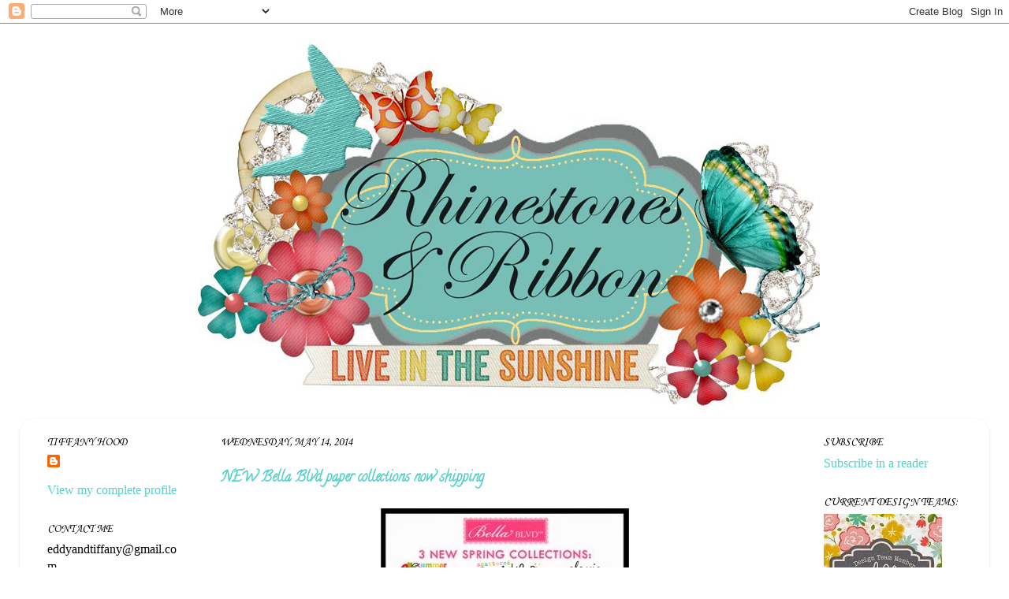

--- FILE ---
content_type: text/html; charset=UTF-8
request_url: https://rhinestonesandribbon.blogspot.com/
body_size: 19810
content:
<!DOCTYPE html>
<html class='v2' dir='ltr' xmlns='http://www.w3.org/1999/xhtml' xmlns:b='http://www.google.com/2005/gml/b' xmlns:data='http://www.google.com/2005/gml/data' xmlns:expr='http://www.google.com/2005/gml/expr'>
<head>
<link href='https://www.blogger.com/static/v1/widgets/335934321-css_bundle_v2.css' rel='stylesheet' type='text/css'/>
<meta content='IE=EmulateIE7' http-equiv='X-UA-Compatible'/>
<meta content='width=1100' name='viewport'/>
<meta content='text/html; charset=UTF-8' http-equiv='Content-Type'/>
<meta content='blogger' name='generator'/>
<link href='https://rhinestonesandribbon.blogspot.com/favicon.ico' rel='icon' type='image/x-icon'/>
<link href='http://rhinestonesandribbon.blogspot.com/' rel='canonical'/>
<link rel="alternate" type="application/atom+xml" title="Rhinestones and Ribbon - Atom" href="https://rhinestonesandribbon.blogspot.com/feeds/posts/default" />
<link rel="alternate" type="application/rss+xml" title="Rhinestones and Ribbon - RSS" href="https://rhinestonesandribbon.blogspot.com/feeds/posts/default?alt=rss" />
<link rel="service.post" type="application/atom+xml" title="Rhinestones and Ribbon - Atom" href="https://www.blogger.com/feeds/8815056177664900661/posts/default" />
<link rel="me" href="https://www.blogger.com/profile/05825489430404673030" />
<!--Can't find substitution for tag [blog.ieCssRetrofitLinks]-->
<meta content='http://rhinestonesandribbon.blogspot.com/' property='og:url'/>
<meta content='Rhinestones and Ribbon' property='og:title'/>
<meta content='' property='og:description'/>
<title>Rhinestones and Ribbon</title>
<style type='text/css'>@font-face{font-family:'Calligraffitti';font-style:normal;font-weight:400;font-display:swap;src:url(//fonts.gstatic.com/s/calligraffitti/v20/46k2lbT3XjDVqJw3DCmCFjE0vkFeOZdjppN_.woff2)format('woff2');unicode-range:U+0000-00FF,U+0131,U+0152-0153,U+02BB-02BC,U+02C6,U+02DA,U+02DC,U+0304,U+0308,U+0329,U+2000-206F,U+20AC,U+2122,U+2191,U+2193,U+2212,U+2215,U+FEFF,U+FFFD;}@font-face{font-family:'Corsiva';font-style:normal;font-weight:400;font-display:swap;src:url(//fonts.gstatic.com/l/font?kit=zOL84pjBmb1Z8oKb8rCr7O5Gs-A&skey=b9a50c359455acd3&v=v20)format('woff2');unicode-range:U+0000-00FF,U+0131,U+0152-0153,U+02BB-02BC,U+02C6,U+02DA,U+02DC,U+0304,U+0308,U+0329,U+2000-206F,U+20AC,U+2122,U+2191,U+2193,U+2212,U+2215,U+FEFF,U+FFFD;}</style>
<style id='page-skin-1' type='text/css'><!--
/*-----------------------------------------------
Blogger Template Style
Name:     Picture Window
Designer: Josh Peterson
URL:      www.noaesthetic.com
----------------------------------------------- */
/* Variable definitions
====================
<Variable name="keycolor" description="Main Color" type="color" default="#1a222a"/>
<Variable name="body.background" description="Body Background" type="background"
color="#ffffff" default="#111111 url(http://themes.googleusercontent.com/image?id=1OACCYOE0-eoTRTfsBuX1NMN9nz599ufI1Jh0CggPFA_sK80AGkIr8pLtYRpNUKPmwtEa) repeat-x fixed top center"/>
<Group description="Page Text" selector="body">
<Variable name="body.font" description="Font" type="font"
default="normal normal 15px Arial, Tahoma, Helvetica, FreeSans, sans-serif"/>
<Variable name="body.text.color" description="Text Color" type="color" default="#333333"/>
</Group>
<Group description="Backgrounds" selector=".body-fauxcolumns-outer">
<Variable name="body.background.color" description="Outer Background" type="color" default="#296695"/>
<Variable name="header.background.color" description="Header Background" type="color" default="transparent"/>
<Variable name="post.background.color" description="Post Background" type="color" default="#ffffff"/>
</Group>
<Group description="Links" selector=".main-outer">
<Variable name="link.color" description="Link Color" type="color" default="#336699"/>
<Variable name="link.visited.color" description="Visited Color" type="color" default="#6699cc"/>
<Variable name="link.hover.color" description="Hover Color" type="color" default="#33aaff"/>
</Group>
<Group description="Blog Title" selector=".header h1">
<Variable name="header.font" description="Title Font" type="font"
default="normal normal 36px Arial, Tahoma, Helvetica, FreeSans, sans-serif"/>
<Variable name="header.text.color" description="Text Color" type="color" default="#ffffff" />
</Group>
<Group description="Tabs Text" selector=".tabs-inner .widget li a">
<Variable name="tabs.font" description="Font" type="font"
default="normal normal 15px Arial, Tahoma, Helvetica, FreeSans, sans-serif"/>
<Variable name="tabs.text.color" description="Text Color" type="color" default="#ffffff"/>
<Variable name="tabs.selected.text.color" description="Selected Color" type="color" default="#58d0c9"/>
</Group>
<Group description="Tabs Background" selector=".tabs-outer .PageList">
<Variable name="tabs.background.color" description="Background Color" type="color" default="transparent"/>
<Variable name="tabs.selected.background.color" description="Selected Color" type="color" default="transparent"/>
<Variable name="tabs.separator.color" description="Separator Color" type="color" default="transparent"/>
</Group>
<Group description="Post Title" selector="h3.post-title, .comments h4">
<Variable name="post.title.font" description="Title Font" type="font"
default="normal normal 18px Arial, Tahoma, Helvetica, FreeSans, sans-serif"/>
</Group>
<Group description="Date Header" selector=".date-header">
<Variable name="date.header.color" description="Text Color" type="color" default="#000000"/>
</Group>
<Group description="Post" selector=".post">
<Variable name="post.footer.text.color" description="Footer Text Color" type="color" default="#999999"/>
<Variable name="post.border.color" description="Border Color" type="color" default="#dddddd"/>
</Group>
<Group description="Gadgets" selector="h2">
<Variable name="widget.title.font" description="Title Font" type="font"
default="bold normal 13px Arial, Tahoma, Helvetica, FreeSans, sans-serif"/>
<Variable name="widget.title.text.color" description="Title Color" type="color" default="#888888"/>
</Group>
<Group description="Footer" selector=".footer-outer">
<Variable name="footer.text.color" description="Text Color" type="color" default="#cccccc"/>
<Variable name="footer.widget.title.text.color" description="Gadget Title Color" type="color" default="#aaaaaa"/>
</Group>
<Group description="Footer Links" selector=".footer-outer">
<Variable name="footer.link.color" description="Link Color" type="color" default="#99ccee"/>
<Variable name="footer.link.visited.color" description="Visited Color" type="color" default="#77aaee"/>
<Variable name="footer.link.hover.color" description="Hover Color" type="color" default="#33aaff"/>
</Group>
<Variable name="content.margin" description="Content Margin Top" type="length" default="20px"/>
<Variable name="content.padding" description="Content Padding" type="length" default="0"/>
<Variable name="content.background" description="Content Background" type="background"
default="transparent none repeat scroll top left"/>
<Variable name="content.border.radius" description="Content Border Radius" type="length" default="0"/>
<Variable name="content.shadow.spread" description="Content Shadow Spread" type="length" default="0"/>
<Variable name="header.padding" description="Header Padding" type="length" default="0"/>
<Variable name="header.background.gradient" description="Header Gradient" type="url"
default="none"/>
<Variable name="header.border.radius" description="Header Border Radius" type="length" default="0"/>
<Variable name="main.border.radius.top" description="Main Border Radius" type="length" default="20px"/>
<Variable name="footer.border.radius.top" description="Footer Border Radius Top" type="length" default="0"/>
<Variable name="footer.border.radius.bottom" description="Footer Border Radius Bottom" type="length" default="20px"/>
<Variable name="region.shadow.spread" description="Main and Footer Shadow Spread" type="length" default="3px"/>
<Variable name="region.shadow.offset" description="Main and Footer Shadow Offset" type="length" default="1px"/>
<Variable name="tabs.background.gradient" description="Tab Background Gradient" type="url" default="none"/>
<Variable name="tab.selected.background.gradient" description="Selected Tab Background" type="url"
default="url(http://www.blogblog.com/1kt/transparent/white80.png)"/>
<Variable name="tab.background" description="Tab Background" type="background"
default="transparent url(http://www.blogblog.com/1kt/transparent/black50.png) repeat scroll top left"/>
<Variable name="tab.border.radius" description="Tab Border Radius" type="length" default="10px" />
<Variable name="tab.first.border.radius" description="First Tab Border Radius" type="length" default="10px" />
<Variable name="tabs.border.radius" description="Tabs Border Radius" type="length" default="0" />
<Variable name="tabs.spacing" description="Tab Spacing" type="length" default=".25em"/>
<Variable name="tabs.margin.bottom" description="Tab Margin Bottom" type="length" default="0"/>
<Variable name="tabs.margin.sides" description="Tab Margin Sides" type="length" default="20px"/>
<Variable name="main.background" description="Main Background" type="background"
default="transparent url(http://www.blogblog.com/1kt/transparent/white80.png) repeat scroll top left"/>
<Variable name="main.padding.sides" description="Main Padding Sides" type="length" default="20px"/>
<Variable name="footer.background" description="Footer Background" type="background"
default="transparent url(http://www.blogblog.com/1kt/transparent/black50.png) repeat scroll top left"/>
<Variable name="post.margin.sides" description="Post Margin Sides" type="length" default="-20px"/>
<Variable name="post.border.radius" description="Post Border Radius" type="length" default="5px"/>
<Variable name="widget.title.text.transform" description="Widget Title Text Transform" type="string" default="uppercase"/>
<Variable name="mobile.background.overlay" description="Mobile Background Overlay" type="string"
default="transparent none repeat scroll top left"/>
<Variable name="startSide" description="Side where text starts in blog language" type="automatic" default="left"/>
<Variable name="endSide" description="Side where text ends in blog language" type="automatic" default="right"/>
*/
/* Content
----------------------------------------------- */
body, .body-fauxcolumn-outer {
font: normal normal 18px 'Times New Roman', Times, FreeSerif, serif;
color: #000000;
background: #ffffff url(https://blogger.googleusercontent.com/img/b/R29vZ2xl/AVvXsEgJhcFqDIlwNv91WLSZwP56DpDwICkpnF1xglHM4KNjb-hzdJyf92NeoncICk_PCXoAzAkJCte68rLvlfE34BkcWcDKzITNFHKTnTdonUSHuuGwUB_LEYd7gg3f94gu04kdFuAgeni5CXM/s0/wb.jpg) repeat scroll top left;
}
html body .region-inner {
min-width: 0;
max-width: 100%;
width: auto;
}
.content-outer {
font-size: 90%;
}
a:link {
text-decoration:none;
color: #58d0c9;
}
a:visited {
text-decoration:none;
color: #58d0c9;
}
a:hover {
text-decoration:underline;
color: #58d0c9;
}
.content-outer {
background: transparent none repeat scroll top left;
-moz-border-radius: 0;
-webkit-border-radius: 0;
-goog-ms-border-radius: 0;
border-radius: 0;
-moz-box-shadow: 0 0 0 rgba(0, 0, 0, .15);
-webkit-box-shadow: 0 0 0 rgba(0, 0, 0, .15);
-goog-ms-box-shadow: 0 0 0 rgba(0, 0, 0, .15);
box-shadow: 0 0 0 rgba(0, 0, 0, .15);
margin: 20px auto;
}
.content-inner {
padding: 0;
}
/* Header
----------------------------------------------- */
.header-outer {
background: transparent none repeat-x scroll top center;
_background-image: none;
color: #ffffff;
-moz-border-radius: 0;
-webkit-border-radius: 0;
-goog-ms-border-radius: 0;
border-radius: 0;
}
.Header img, .Header #header-inner {
-moz-border-radius: 0;
-webkit-border-radius: 0;
-goog-ms-border-radius: 0;
border-radius: 0;
}
.header-inner .Header .titlewrapper,
.header-inner .Header .descriptionwrapper {
padding-left: 0;
padding-right: 0;
}
.Header h1 {
font: normal normal 36px Arial, Tahoma, Helvetica, FreeSans, sans-serif;
text-shadow: 1px 1px 3px rgba(0, 0, 0, 0.3);
}
.Header h1 a {
color: #ffffff;
}
.Header .description {
font-size: 130%;
}
/* Tabs
----------------------------------------------- */
.tabs-inner {
margin: .5em 20px 0;
padding: 0;
}
.tabs-inner .section {
margin: 0;
}
.tabs-inner .widget ul {
padding: 0;
background: transparent none repeat scroll bottom;
-moz-border-radius: 0;
-webkit-border-radius: 0;
-goog-ms-border-radius: 0;
border-radius: 0;
}
.tabs-inner .widget li {
border: none;
}
.tabs-inner .widget li a {
display: inline-block;
padding: .5em 1em;
margin-right: .25em;
color: #ffffff;
font: normal normal 15px Georgia, Utopia, 'Palatino Linotype', Palatino, serif;
-moz-border-radius: 10px 10px 0 0;
-webkit-border-top-left-radius: 10px;
-webkit-border-top-right-radius: 10px;
-goog-ms-border-radius: 10px 10px 0 0;
border-radius: 10px 10px 0 0;
background: transparent url(//www.blogblog.com/1kt/transparent/black50.png) repeat scroll top left;
border-right: 1px solid transparent;
}
.tabs-inner .widget li:first-child a {
padding-left: 1.25em;
-moz-border-radius-topleft: 10px;
-moz-border-radius-bottomleft: 0;
-webkit-border-top-left-radius: 10px;
-webkit-border-bottom-left-radius: 0;
-goog-ms-border-top-left-radius: 10px;
-goog-ms-border-bottom-left-radius: 0;
border-top-left-radius: 10px;
border-bottom-left-radius: 0;
}
.tabs-inner .widget li.selected a,
.tabs-inner .widget li a:hover {
position: relative;
z-index: 1;
background: transparent url(//www.blogblog.com/1kt/transparent/white80.png) repeat scroll bottom;
color: #58d0c9;
-moz-box-shadow: 0 0 3px rgba(0, 0, 0, .15);
-webkit-box-shadow: 0 0 3px rgba(0, 0, 0, .15);
-goog-ms-box-shadow: 0 0 3px rgba(0, 0, 0, .15);
box-shadow: 0 0 3px rgba(0, 0, 0, .15);
}
/* Headings
----------------------------------------------- */
h2 {
font: normal normal 90% Corsiva;
text-transform: uppercase;
color: #000000;
margin: .5em 0;
}
/* Main
----------------------------------------------- */
.main-outer {
background: transparent url(//www.blogblog.com/1kt/transparent/white80.png) repeat scroll top left;
-moz-border-radius: 20px 20px 0 0;
-webkit-border-top-left-radius: 20px;
-webkit-border-top-right-radius: 20px;
-webkit-border-bottom-left-radius: 0;
-webkit-border-bottom-right-radius: 0;
-goog-ms-border-radius: 20px 20px 0 0;
border-radius: 20px 20px 0 0;
-moz-box-shadow: 0 1px 3px rgba(0, 0, 0, .15);
-webkit-box-shadow: 0 1px 3px rgba(0, 0, 0, .15);
-goog-ms-box-shadow: 0 1px 3px rgba(0, 0, 0, .15);
box-shadow: 0 1px 3px rgba(0, 0, 0, .15);
}
.main-inner {
padding: 15px 20px 20px;
}
.main-inner .column-center-inner {
padding: 0 0;
}
.main-inner .column-left-inner {
padding-left: 0;
}
.main-inner .column-right-inner {
padding-right: 0;
}
/* Posts
----------------------------------------------- */
h3.post-title {
margin: 0;
font: normal bold 18px Calligraffitti;
}
.comments h4 {
margin: 1em 0 0;
font: normal bold 18px Calligraffitti;
}
.date-header span {
color: #000000;
}
.post-outer {
background-color: #ffffff;
border: solid 1px transparent;
-moz-border-radius: 5px;
-webkit-border-radius: 5px;
border-radius: 5px;
-goog-ms-border-radius: 5px;
padding: 15px 20px;
margin: 0 -20px 20px;
}
.post-body {
line-height: 1.4;
font-size: 110%;
position: relative;
}
.post-header {
margin: 0 0 1.5em;
color: #000000;
line-height: 1.6;
}
.post-footer {
margin: .5em 0 0;
color: #000000;
line-height: 1.6;
}
#blog-pager {
font-size: 140%
}
#comments .comment-author {
padding-top: 1.5em;
border-top: dashed 1px #ccc;
border-top: dashed 1px rgba(128, 128, 128, .5);
background-position: 0 1.5em;
}
#comments .comment-author:first-child {
padding-top: 0;
border-top: none;
}
.avatar-image-container {
margin: .2em 0 0;
}
/* Widgets
----------------------------------------------- */
.widget ul, .widget #ArchiveList ul.flat {
padding: 0;
list-style: none;
}
.widget ul li, .widget #ArchiveList ul.flat li {
border-top: dashed 1px #ccc;
border-top: dashed 1px rgba(128, 128, 128, .5);
}
.widget ul li:first-child, .widget #ArchiveList ul.flat li:first-child {
border-top: none;
}
.widget .post-body ul {
list-style: disc;
}
.widget .post-body ul li {
border: none;
}
/* Footer
----------------------------------------------- */
.footer-outer {
color:#cccccc;
background: transparent url(//www.blogblog.com/1kt/transparent/black50.png) repeat scroll top left;
-moz-border-radius: 0 0 20px 20px;
-webkit-border-top-left-radius: 0;
-webkit-border-top-right-radius: 0;
-webkit-border-bottom-left-radius: 20px;
-webkit-border-bottom-right-radius: 20px;
-goog-ms-border-radius: 0 0 20px 20px;
border-radius: 0 0 20px 20px;
-moz-box-shadow: 0 1px 3px rgba(0, 0, 0, .15);
-webkit-box-shadow: 0 1px 3px rgba(0, 0, 0, .15);
-goog-ms-box-shadow: 0 1px 3px rgba(0, 0, 0, .15);
box-shadow: 0 1px 3px rgba(0, 0, 0, .15);
}
.footer-inner {
padding: 10px 20px 20px;
}
.footer-outer a {
color: #33aaff;
}
.footer-outer a:visited {
color: #77aaee;
}
.footer-outer a:hover {
color: #33aaff;
}
.footer-outer .widget h2 {
color: #aaaaaa;
}
/* Mobile
----------------------------------------------- */
html body.mobile {
height: auto;
}
html body.mobile {
min-height: 480px;
background-size: 100% auto;
}
.mobile .body-fauxcolumn-outer {
background: transparent none repeat scroll top left;
}
html .mobile .mobile-date-outer, html .mobile .blog-pager {
border-bottom: none;
background: transparent url(//www.blogblog.com/1kt/transparent/white80.png) repeat scroll top left;
margin-bottom: 10px;
}
.mobile .date-outer {
background: transparent url(//www.blogblog.com/1kt/transparent/white80.png) repeat scroll top left;
}
.mobile .header-outer, .mobile .main-outer,
.mobile .post-outer, .mobile .footer-outer {
-moz-border-radius: 0;
-webkit-border-radius: 0;
-goog-ms-border-radius: 0;
border-radius: 0;
}
.mobile .content-outer,
.mobile .main-outer,
.mobile .post-outer {
background: inherit;
border: none;
}
.mobile .content-outer {
font-size: 100%;
}
.mobile-link-button {
background-color: #58d0c9;
}
.mobile-link-button a:link, .mobile-link-button a:visited {
color: #ffffff;
}
.mobile-index-contents {
color: #000000;
}
.mobile .tabs-inner .PageList .widget-content {
background: transparent url(//www.blogblog.com/1kt/transparent/white80.png) repeat scroll bottom;
color: #58d0c9;
}
.mobile .tabs-inner .PageList .widget-content .pagelist-arrow {
border-left: 1px solid transparent;
}
#header-inner
{width: 800px;
margin: auto;}#header-inner
{width: 800px;
margin: auto;}#header-inner
{width: 800px;
margin: auto;}#header-inner
{width: 800px;
margin: auto;}#header-inner
{width: 800px;
margin: auto;}#header-inner
{width: 800px;
margin: auto;}#header-inner
{width: 800px;
margin: auto;}#header-inner
{width: 800px;
margin: auto;}#header-inner
{width: 800px;
margin: auto;}#header-inner
{width: 800px;
margin: auto;}#header-inner
{width: 800px;
margin: auto;}#header-inner
{width: 800px;
margin: auto;}#header-inner
{width: 800px;
margin: auto;}#header-inner
{width: 800px;
margin: auto;}#header-inner
{width: 800px;
margin: auto;}#header-inner
{width: 800px;
margin: auto;}#header-inner
{width: 800px;
margin: auto;}#header-inner
{width: 800px;
margin: auto;}#header-inner
{width: 800px;
margin: auto;}#header-inner
{width: 800px;
margin: auto;}
#header-inner
{width: 800px;
margin: auto;}
--></style>
<style id='template-skin-1' type='text/css'><!--
body {
min-width: 1230px;
}
.content-outer, .content-fauxcolumn-outer, .region-inner {
min-width: 1230px;
max-width: 1230px;
_width: 1230px;
}
.main-inner .columns {
padding-left: 220px;
padding-right: 220px;
}
.main-inner .fauxcolumn-center-outer {
left: 220px;
right: 220px;
/* IE6 does not respect left and right together */
_width: expression(this.parentNode.offsetWidth -
parseInt("220px") -
parseInt("220px") + 'px');
}
.main-inner .fauxcolumn-left-outer {
width: 220px;
}
.main-inner .fauxcolumn-right-outer {
width: 220px;
}
.main-inner .column-left-outer {
width: 220px;
right: 100%;
margin-left: -220px;
}
.main-inner .column-right-outer {
width: 220px;
margin-right: -220px;
}
#layout {
min-width: 0;
}
#layout .content-outer {
min-width: 0;
width: 800px;
}
#layout .region-inner {
min-width: 0;
width: auto;
}
--></style>
<link href='https://www.blogger.com/dyn-css/authorization.css?targetBlogID=8815056177664900661&amp;zx=604e4334-02db-49f6-83b2-70f1d9794620' media='none' onload='if(media!=&#39;all&#39;)media=&#39;all&#39;' rel='stylesheet'/><noscript><link href='https://www.blogger.com/dyn-css/authorization.css?targetBlogID=8815056177664900661&amp;zx=604e4334-02db-49f6-83b2-70f1d9794620' rel='stylesheet'/></noscript>
<meta name='google-adsense-platform-account' content='ca-host-pub-1556223355139109'/>
<meta name='google-adsense-platform-domain' content='blogspot.com'/>

</head>
<body class='loading'>
<div class='navbar section' id='navbar'><div class='widget Navbar' data-version='1' id='Navbar1'><script type="text/javascript">
    function setAttributeOnload(object, attribute, val) {
      if(window.addEventListener) {
        window.addEventListener('load',
          function(){ object[attribute] = val; }, false);
      } else {
        window.attachEvent('onload', function(){ object[attribute] = val; });
      }
    }
  </script>
<div id="navbar-iframe-container"></div>
<script type="text/javascript" src="https://apis.google.com/js/platform.js"></script>
<script type="text/javascript">
      gapi.load("gapi.iframes:gapi.iframes.style.bubble", function() {
        if (gapi.iframes && gapi.iframes.getContext) {
          gapi.iframes.getContext().openChild({
              url: 'https://www.blogger.com/navbar/8815056177664900661?origin\x3dhttps://rhinestonesandribbon.blogspot.com',
              where: document.getElementById("navbar-iframe-container"),
              id: "navbar-iframe"
          });
        }
      });
    </script><script type="text/javascript">
(function() {
var script = document.createElement('script');
script.type = 'text/javascript';
script.src = '//pagead2.googlesyndication.com/pagead/js/google_top_exp.js';
var head = document.getElementsByTagName('head')[0];
if (head) {
head.appendChild(script);
}})();
</script>
</div></div>
<div class='body-fauxcolumns'>
<div class='fauxcolumn-outer body-fauxcolumn-outer'>
<div class='cap-top'>
<div class='cap-left'></div>
<div class='cap-right'></div>
</div>
<div class='fauxborder-left'>
<div class='fauxborder-right'></div>
<div class='fauxcolumn-inner'>
</div>
</div>
<div class='cap-bottom'>
<div class='cap-left'></div>
<div class='cap-right'></div>
</div>
</div>
</div>
<div class='content'>
<div class='content-fauxcolumns'>
<div class='fauxcolumn-outer content-fauxcolumn-outer'>
<div class='cap-top'>
<div class='cap-left'></div>
<div class='cap-right'></div>
</div>
<div class='fauxborder-left'>
<div class='fauxborder-right'></div>
<div class='fauxcolumn-inner'>
</div>
</div>
<div class='cap-bottom'>
<div class='cap-left'></div>
<div class='cap-right'></div>
</div>
</div>
</div>
<div class='content-outer'>
<div class='content-cap-top cap-top'>
<div class='cap-left'></div>
<div class='cap-right'></div>
</div>
<div class='fauxborder-left content-fauxborder-left'>
<div class='fauxborder-right content-fauxborder-right'></div>
<div class='content-inner'>
<header>
<div class='header-outer'>
<div class='header-cap-top cap-top'>
<div class='cap-left'></div>
<div class='cap-right'></div>
</div>
<div class='fauxborder-left header-fauxborder-left'>
<div class='fauxborder-right header-fauxborder-right'></div>
<div class='region-inner header-inner'>
<div class='header section' id='header'><div class='widget Header' data-version='1' id='Header1'>
<div id='header-inner'>
<a href='https://rhinestonesandribbon.blogspot.com/' style='display: block'>
<img alt='Rhinestones and Ribbon' height='473px; ' id='Header1_headerimg' src='https://blogger.googleusercontent.com/img/b/R29vZ2xl/AVvXsEiGjHJig_5Cp06bd1YM4ULfRWUJBDlovgOMs2IKqxfk2lkNZlxKou6GjioD6GBzDZZ4Whez2CzfskDyI-uPyKGsr4ZqbB6XQM3J4LyH3JHL4yYEGqDLBZ1TWehnLZCpCVLdyQRZKJHJ87k/s1600/New+Blog+Header+Final+800.jpg' style='display: block' width='800px; '/>
</a>
</div>
</div></div>
</div>
</div>
<div class='header-cap-bottom cap-bottom'>
<div class='cap-left'></div>
<div class='cap-right'></div>
</div>
</div>
</header>
<div class='tabs-outer'>
<div class='tabs-cap-top cap-top'>
<div class='cap-left'></div>
<div class='cap-right'></div>
</div>
<div class='fauxborder-left tabs-fauxborder-left'>
<div class='fauxborder-right tabs-fauxborder-right'></div>
<div class='region-inner tabs-inner'>
<div class='tabs no-items section' id='crosscol'></div>
<div class='tabs no-items section' id='crosscol-overflow'></div>
</div>
</div>
<div class='tabs-cap-bottom cap-bottom'>
<div class='cap-left'></div>
<div class='cap-right'></div>
</div>
</div>
<div class='main-outer'>
<div class='main-cap-top cap-top'>
<div class='cap-left'></div>
<div class='cap-right'></div>
</div>
<div class='fauxborder-left main-fauxborder-left'>
<div class='fauxborder-right main-fauxborder-right'></div>
<div class='region-inner main-inner'>
<div class='columns fauxcolumns'>
<div class='fauxcolumn-outer fauxcolumn-center-outer'>
<div class='cap-top'>
<div class='cap-left'></div>
<div class='cap-right'></div>
</div>
<div class='fauxborder-left'>
<div class='fauxborder-right'></div>
<div class='fauxcolumn-inner'>
</div>
</div>
<div class='cap-bottom'>
<div class='cap-left'></div>
<div class='cap-right'></div>
</div>
</div>
<div class='fauxcolumn-outer fauxcolumn-left-outer'>
<div class='cap-top'>
<div class='cap-left'></div>
<div class='cap-right'></div>
</div>
<div class='fauxborder-left'>
<div class='fauxborder-right'></div>
<div class='fauxcolumn-inner'>
</div>
</div>
<div class='cap-bottom'>
<div class='cap-left'></div>
<div class='cap-right'></div>
</div>
</div>
<div class='fauxcolumn-outer fauxcolumn-right-outer'>
<div class='cap-top'>
<div class='cap-left'></div>
<div class='cap-right'></div>
</div>
<div class='fauxborder-left'>
<div class='fauxborder-right'></div>
<div class='fauxcolumn-inner'>
</div>
</div>
<div class='cap-bottom'>
<div class='cap-left'></div>
<div class='cap-right'></div>
</div>
</div>
<!-- corrects IE6 width calculation -->
<div class='columns-inner'>
<div class='column-center-outer'>
<div class='column-center-inner'>
<div class='main section' id='main'><div class='widget Blog' data-version='1' id='Blog1'>
<div class='blog-posts hfeed'>

          <div class="date-outer">
        
<h2 class='date-header'><span>Wednesday, May 14, 2014</span></h2>

          <div class="date-posts">
        
<div class='post-outer'>
<div class='post hentry'>
<a name='3801034859894248481'></a>
<h3 class='post-title entry-title'>
<a href='https://rhinestonesandribbon.blogspot.com/2014/05/new-bella-blvd-paper-collections-now.html'>NEW Bella Blvd paper collections now shipping</a>
</h3>
<div class='post-header'>
<div class='post-header-line-1'></div>
</div>
<div class='post-body entry-content' id='post-body-3801034859894248481'>
<div class="separator" style="clear: both; text-align: center;">
<a href="https://blogger.googleusercontent.com/img/b/R29vZ2xl/AVvXsEixKJ-IX0TxwXt2Jt1J77iRDvycBTjLxH7numjU8syhzMup34bDsXEmJjci8T_TCqq72noQ5r00OPUaYMD1IzrW3oLT9onjwYHjr2Utq3zi-UCOaQxHEw-nepK6PatFeQLAzo7XP_jbMGI/s1600/5-14-2014+INSPIRATION.jpeg" imageanchor="1" style="margin-left: 1em; margin-right: 1em;"><img border="0" src="https://blogger.googleusercontent.com/img/b/R29vZ2xl/AVvXsEixKJ-IX0TxwXt2Jt1J77iRDvycBTjLxH7numjU8syhzMup34bDsXEmJjci8T_TCqq72noQ5r00OPUaYMD1IzrW3oLT9onjwYHjr2Utq3zi-UCOaQxHEw-nepK6PatFeQLAzo7XP_jbMGI/s1600/5-14-2014+INSPIRATION.jpeg" /></a></div>
<br />
<div style='clear: both;'></div>
</div>
<div class='post-footer'>
<div class='post-footer-line post-footer-line-1'><span class='post-author vcard'>
Posted by
<span class='fn'>Unknown</span>
</span>
<span class='post-timestamp'>
at
<a class='timestamp-link' href='https://rhinestonesandribbon.blogspot.com/2014/05/new-bella-blvd-paper-collections-now.html' rel='bookmark' title='permanent link'><abbr class='published' title='2014-05-14T13:51:00-06:00'>1:51&#8239;PM</abbr></a>
</span>
<span class='post-comment-link'>
<a class='comment-link' href='https://rhinestonesandribbon.blogspot.com/2014/05/new-bella-blvd-paper-collections-now.html#comment-form' onclick=''>4
comments</a>
</span>
<span class='post-icons'>
<span class='item-action'>
<a href='https://www.blogger.com/email-post/8815056177664900661/3801034859894248481' title='Email Post'>
<img alt="" class="icon-action" height="13" src="//img1.blogblog.com/img/icon18_email.gif" width="18">
</a>
</span>
<span class='item-control blog-admin pid-75962707'>
<a href='https://www.blogger.com/post-edit.g?blogID=8815056177664900661&postID=3801034859894248481&from=pencil' title='Edit Post'>
<img alt='' class='icon-action' height='18' src='https://resources.blogblog.com/img/icon18_edit_allbkg.gif' width='18'/>
</a>
</span>
</span>
<div class='post-share-buttons goog-inline-block'>
<a class='goog-inline-block share-button sb-email' href='https://www.blogger.com/share-post.g?blogID=8815056177664900661&postID=3801034859894248481&target=email' target='_blank' title='Email This'><span class='share-button-link-text'>Email This</span></a><a class='goog-inline-block share-button sb-blog' href='https://www.blogger.com/share-post.g?blogID=8815056177664900661&postID=3801034859894248481&target=blog' onclick='window.open(this.href, "_blank", "height=270,width=475"); return false;' target='_blank' title='BlogThis!'><span class='share-button-link-text'>BlogThis!</span></a><a class='goog-inline-block share-button sb-twitter' href='https://www.blogger.com/share-post.g?blogID=8815056177664900661&postID=3801034859894248481&target=twitter' target='_blank' title='Share to X'><span class='share-button-link-text'>Share to X</span></a><a class='goog-inline-block share-button sb-facebook' href='https://www.blogger.com/share-post.g?blogID=8815056177664900661&postID=3801034859894248481&target=facebook' onclick='window.open(this.href, "_blank", "height=430,width=640"); return false;' target='_blank' title='Share to Facebook'><span class='share-button-link-text'>Share to Facebook</span></a><a class='goog-inline-block share-button sb-pinterest' href='https://www.blogger.com/share-post.g?blogID=8815056177664900661&postID=3801034859894248481&target=pinterest' target='_blank' title='Share to Pinterest'><span class='share-button-link-text'>Share to Pinterest</span></a>
</div>
<span class='post-backlinks post-comment-link'>
</span>
</div>
<div class='post-footer-line post-footer-line-2'><span class='post-labels'>
</span>
</div>
<div class='post-footer-line post-footer-line-3'><span class='post-location'>
</span>
</div>
</div>
</div>
</div>

          </div></div>
        

          <div class="date-outer">
        
<h2 class='date-header'><span>Saturday, May 3, 2014</span></h2>

          <div class="date-posts">
        
<div class='post-outer'>
<div class='post hentry'>
<a name='9125385840257911048'></a>
<h3 class='post-title entry-title'>
<a href='https://rhinestonesandribbon.blogspot.com/2014/05/pebbles-national-scrapbook-day-blog-hop.html'>Pebbles National Scrapbook Day Blog Hop!</a>
</h3>
<div class='post-header'>
<div class='post-header-line-1'></div>
</div>
<div class='post-body entry-content' id='post-body-9125385840257911048'>
<div class="separator" style="clear: both; text-align: center;">
<a href="https://blogger.googleusercontent.com/img/b/R29vZ2xl/AVvXsEiimfOuQH8Cl3Sj6NLkt1N1Cf-PJtRnaXwh-uUzpC2iAd9BDHDfJDqwFyXCIrTL1AXrwhfRdPJkHkQDN38u56HkDfZLpk2r8OGFc2ftB2uK7iLUiMUKmcML5_QdXb8kWuZHDNOdyjaWnIA/s1600/PebblesFiveGenerations_Tiffany-Hood_Detail-1.jpg" imageanchor="1" style="margin-left: 1em; margin-right: 1em;"><img border="0" src="https://blogger.googleusercontent.com/img/b/R29vZ2xl/AVvXsEiimfOuQH8Cl3Sj6NLkt1N1Cf-PJtRnaXwh-uUzpC2iAd9BDHDfJDqwFyXCIrTL1AXrwhfRdPJkHkQDN38u56HkDfZLpk2r8OGFc2ftB2uK7iLUiMUKmcML5_QdXb8kWuZHDNOdyjaWnIA/s1600/PebblesFiveGenerations_Tiffany-Hood_Detail-1.jpg" /></a></div>
<div class="separator" style="clear: both; text-align: center;">
<br /></div>
<div class="separator" style="clear: both; text-align: center;">
Pebbles is participating in National Scrapbook Day with a blog hop! &nbsp;You can see layouts from nearly the entire design team today by starting at their blog and hopping around.</div>
<div class="separator" style="clear: both; text-align: center;">
<br /></div>
<div class="separator" style="clear: both; text-align: center;">
<a href="http://www.pebblesincblog.com/"><span style="font-size: large;">www.pebblesincblog.com</span></a></div>
<div class="separator" style="clear: both; text-align: center;">
<br /></div>
<div class="separator" style="clear: both; text-align: center;">
I chose to do a layout using the new "Special Delivery" collection, but with a twist.</div>
<div class="separator" style="clear: both; text-align: center;">
<br /></div>
<div class="separator" style="clear: both; text-align: center;">
I was inspired by the "Daddy's Girl" paper in the collection, which features a five generation genealogy sheet. &nbsp;I thought it would be so much fun to feature five generations of women in my family, and the light pinks complement the theme.</div>
<br />
<div class="separator" style="clear: both; text-align: center;">
<a href="https://blogger.googleusercontent.com/img/b/R29vZ2xl/AVvXsEhcnVKO762HgeukmMmN16uegzs-zVuxomltg1XDB5V9dcQ0xGV6WmU2e7-9ePzswkKvtSB_P0h4j-MTuDPHOeYf0Ytsr8ZR1yYxXgi2cu4Qx087aOU9i4cd5C_pN2FSstbVW3Sp7zaZTYs/s1600/PebblesFiveGenerations_Tiffany-Hood_Detail-2.jpg" imageanchor="1" style="margin-left: 1em; margin-right: 1em;"><img border="0" src="https://blogger.googleusercontent.com/img/b/R29vZ2xl/AVvXsEhcnVKO762HgeukmMmN16uegzs-zVuxomltg1XDB5V9dcQ0xGV6WmU2e7-9ePzswkKvtSB_P0h4j-MTuDPHOeYf0Ytsr8ZR1yYxXgi2cu4Qx087aOU9i4cd5C_pN2FSstbVW3Sp7zaZTYs/s1600/PebblesFiveGenerations_Tiffany-Hood_Detail-2.jpg" /></a></div>
<div class="separator" style="clear: both; text-align: center;">
<br /></div>
<div class="separator" style="clear: both; text-align: center;">
Keep hopping along for more fun!</div>
<div class="separator" style="clear: both; text-align: center;">
<br /></div>
<div class="separator" style="clear: both; text-align: center;">
Tiffany</div>
<br />
<div style='clear: both;'></div>
</div>
<div class='post-footer'>
<div class='post-footer-line post-footer-line-1'><span class='post-author vcard'>
Posted by
<span class='fn'>Unknown</span>
</span>
<span class='post-timestamp'>
at
<a class='timestamp-link' href='https://rhinestonesandribbon.blogspot.com/2014/05/pebbles-national-scrapbook-day-blog-hop.html' rel='bookmark' title='permanent link'><abbr class='published' title='2014-05-03T06:00:00-06:00'>6:00&#8239;AM</abbr></a>
</span>
<span class='post-comment-link'>
<a class='comment-link' href='https://rhinestonesandribbon.blogspot.com/2014/05/pebbles-national-scrapbook-day-blog-hop.html#comment-form' onclick=''>45
comments</a>
</span>
<span class='post-icons'>
<span class='item-action'>
<a href='https://www.blogger.com/email-post/8815056177664900661/9125385840257911048' title='Email Post'>
<img alt="" class="icon-action" height="13" src="//img1.blogblog.com/img/icon18_email.gif" width="18">
</a>
</span>
<span class='item-control blog-admin pid-75962707'>
<a href='https://www.blogger.com/post-edit.g?blogID=8815056177664900661&postID=9125385840257911048&from=pencil' title='Edit Post'>
<img alt='' class='icon-action' height='18' src='https://resources.blogblog.com/img/icon18_edit_allbkg.gif' width='18'/>
</a>
</span>
</span>
<div class='post-share-buttons goog-inline-block'>
<a class='goog-inline-block share-button sb-email' href='https://www.blogger.com/share-post.g?blogID=8815056177664900661&postID=9125385840257911048&target=email' target='_blank' title='Email This'><span class='share-button-link-text'>Email This</span></a><a class='goog-inline-block share-button sb-blog' href='https://www.blogger.com/share-post.g?blogID=8815056177664900661&postID=9125385840257911048&target=blog' onclick='window.open(this.href, "_blank", "height=270,width=475"); return false;' target='_blank' title='BlogThis!'><span class='share-button-link-text'>BlogThis!</span></a><a class='goog-inline-block share-button sb-twitter' href='https://www.blogger.com/share-post.g?blogID=8815056177664900661&postID=9125385840257911048&target=twitter' target='_blank' title='Share to X'><span class='share-button-link-text'>Share to X</span></a><a class='goog-inline-block share-button sb-facebook' href='https://www.blogger.com/share-post.g?blogID=8815056177664900661&postID=9125385840257911048&target=facebook' onclick='window.open(this.href, "_blank", "height=430,width=640"); return false;' target='_blank' title='Share to Facebook'><span class='share-button-link-text'>Share to Facebook</span></a><a class='goog-inline-block share-button sb-pinterest' href='https://www.blogger.com/share-post.g?blogID=8815056177664900661&postID=9125385840257911048&target=pinterest' target='_blank' title='Share to Pinterest'><span class='share-button-link-text'>Share to Pinterest</span></a>
</div>
<span class='post-backlinks post-comment-link'>
</span>
</div>
<div class='post-footer-line post-footer-line-2'><span class='post-labels'>
Labels:
<a href='https://rhinestonesandribbon.blogspot.com/search/label/layouts' rel='tag'>layouts</a>,
<a href='https://rhinestonesandribbon.blogspot.com/search/label/National%20Scrapbook%20Day' rel='tag'>National Scrapbook Day</a>,
<a href='https://rhinestonesandribbon.blogspot.com/search/label/pebbles' rel='tag'>pebbles</a>
</span>
</div>
<div class='post-footer-line post-footer-line-3'><span class='post-location'>
</span>
</div>
</div>
</div>
</div>
<div class='post-outer'>
<div class='post hentry'>
<a name='3069698127626627724'></a>
<h3 class='post-title entry-title'>
<a href='https://rhinestonesandribbon.blogspot.com/2014/05/national-scrapbook-day-bella-blvd-all.html'>National Scrapbook Day- Bella Blvd "All About Me" layout (and blog hop!)</a>
</h3>
<div class='post-header'>
<div class='post-header-line-1'></div>
</div>
<div class='post-body entry-content' id='post-body-3069698127626627724'>
<div class="separator" style="clear: both; text-align: center;">
<a href="https://blogger.googleusercontent.com/img/b/R29vZ2xl/AVvXsEi0E3_yzikbSyDgnSD7G0kwu3E3nSUG5HeJrM5oJr_xH-4tHKLg__2lYxFyN8CqXh89SqjyFKN6NhzlIaOizeqUWPFfx3Q7Et5k5w0gVx2AixKT68xdoNezw8oOfysPsIDFxXIsWiOUpxE/s1600/NSD+CELEBRATION-SQUARE.jpg" imageanchor="1" style="margin-left: 1em; margin-right: 1em;"><img border="0" height="400" src="https://blogger.googleusercontent.com/img/b/R29vZ2xl/AVvXsEi0E3_yzikbSyDgnSD7G0kwu3E3nSUG5HeJrM5oJr_xH-4tHKLg__2lYxFyN8CqXh89SqjyFKN6NhzlIaOizeqUWPFfx3Q7Et5k5w0gVx2AixKT68xdoNezw8oOfysPsIDFxXIsWiOUpxE/s1600/NSD+CELEBRATION-SQUARE.jpg" width="400" /></a></div>
<div class="separator" style="clear: both; text-align: center;">
<br /></div>
<div class="separator" style="clear: both; text-align: center;">
Happy National Scrapbook Day!</div>
<div class="separator" style="clear: both; text-align: center;">
Bella Blvd is having an all-day celebration with posts featuring layouts from the entire design team every hour! &nbsp;Here's mine:</div>
<div class="separator" style="clear: both; text-align: center;">
<br /></div>
<div class="separator" style="clear: both; text-align: center;">
<a href="https://blogger.googleusercontent.com/img/b/R29vZ2xl/AVvXsEiWlmRsWld6Y79y6or2_aaUA69EDqTcEILi7vOKwAjmpZlu2BIKSpV3ld0lDzHtwSUIQiQnLZG5EbhYR6_BzoBMsHoj7sVSudsdqUsLeOazgeEK3YKPPH23-nVnEq6rhy0gnpsN-VfHV6Y/s1600/Bella-Blvd-All-About-Me_Tiffany-Hood_detail-1.jpg" imageanchor="1" style="margin-left: 1em; margin-right: 1em;"><img border="0" src="https://blogger.googleusercontent.com/img/b/R29vZ2xl/AVvXsEiWlmRsWld6Y79y6or2_aaUA69EDqTcEILi7vOKwAjmpZlu2BIKSpV3ld0lDzHtwSUIQiQnLZG5EbhYR6_BzoBMsHoj7sVSudsdqUsLeOazgeEK3YKPPH23-nVnEq6rhy0gnpsN-VfHV6Y/s1600/Bella-Blvd-All-About-Me_Tiffany-Hood_detail-1.jpg" /></a></div>
<div class="separator" style="clear: both; text-align: center;">
<br /></div>
<div class="separator" style="clear: both; text-align: center;">
I used a mix of two of Bella Blvd's newest collections: &nbsp;Summer Squeeze and Sprinkles!</div>
<div class="separator" style="clear: both; text-align: center;">
Super fun, graphic, bright and happy collections.</div>
<br />
<div class="separator" style="clear: both; text-align: center;">
<a href="https://blogger.googleusercontent.com/img/b/R29vZ2xl/AVvXsEjmw0z67Y-BnB1HPE2XtTWyhSeOMmbFjg67q2HarJl9QqAv3gyvUJKmHz8PsWPIEAsv9voK7xKUSOz3vHQOiG-VzQp8fWYfeWiZFdewEmLeGCbHh5r_1pZy8auRbYdozq2lQchDuIqQeXI/s1600/Bella-Blvd-All-About-Me_Tiffany-Hood_detail-2.jpg" imageanchor="1" style="margin-left: 1em; margin-right: 1em;"><img border="0" height="211" src="https://blogger.googleusercontent.com/img/b/R29vZ2xl/AVvXsEjmw0z67Y-BnB1HPE2XtTWyhSeOMmbFjg67q2HarJl9QqAv3gyvUJKmHz8PsWPIEAsv9voK7xKUSOz3vHQOiG-VzQp8fWYfeWiZFdewEmLeGCbHh5r_1pZy8auRbYdozq2lQchDuIqQeXI/s1600/Bella-Blvd-All-About-Me_Tiffany-Hood_detail-2.jpg" width="320" /></a></div>
<div class="separator" style="clear: both; text-align: center;">
<br /></div>
<div class="separator" style="clear: both; text-align: center;">
We were asked do create "all about me" layouts, and answer questions about ourselves that you can find on the Bella Blvd blog all day long.</div>
<br />
<div class="separator" style="clear: both; text-align: center;">
<a href="https://blogger.googleusercontent.com/img/b/R29vZ2xl/AVvXsEhHa6huOmn8mOxtsqvJwoeePVj0IE5BtrbS8VbKdXpQ9nagTA5LmfEAn4AlKgzaUIUQBCAhGpRdRzVdraDc0laLpVyl2yYLC48aIdUVS4rTxev45nK0rDFiLFUY1PGVh_cXgjg_wKadiC8/s1600/Bella-Blvd-All-About-Me_Tiffany-Hood_detail-3.jpg" imageanchor="1" style="margin-left: 1em; margin-right: 1em;"><img border="0" height="211" src="https://blogger.googleusercontent.com/img/b/R29vZ2xl/AVvXsEhHa6huOmn8mOxtsqvJwoeePVj0IE5BtrbS8VbKdXpQ9nagTA5LmfEAn4AlKgzaUIUQBCAhGpRdRzVdraDc0laLpVyl2yYLC48aIdUVS4rTxev45nK0rDFiLFUY1PGVh_cXgjg_wKadiC8/s1600/Bella-Blvd-All-About-Me_Tiffany-Hood_detail-3.jpg" width="320" /></a></div>
<div class="separator" style="clear: both; text-align: center;">
<br /></div>
<div class="separator" style="clear: both; text-align: center;">
<br /></div>
<div class="separator" style="clear: both; text-align: center;">
Check out the rest of the fun at bellablvd.typepad.com</div>
<div class="separator" style="clear: both; text-align: center;">
<br /></div>
<div class="separator" style="clear: both; text-align: center;">
Tiffany</div>
<div style="text-align: center;">
<br /></div>
<div style='clear: both;'></div>
</div>
<div class='post-footer'>
<div class='post-footer-line post-footer-line-1'><span class='post-author vcard'>
Posted by
<span class='fn'>Unknown</span>
</span>
<span class='post-timestamp'>
at
<a class='timestamp-link' href='https://rhinestonesandribbon.blogspot.com/2014/05/national-scrapbook-day-bella-blvd-all.html' rel='bookmark' title='permanent link'><abbr class='published' title='2014-05-03T05:00:00-06:00'>5:00&#8239;AM</abbr></a>
</span>
<span class='post-comment-link'>
<a class='comment-link' href='https://rhinestonesandribbon.blogspot.com/2014/05/national-scrapbook-day-bella-blvd-all.html#comment-form' onclick=''>5
comments</a>
</span>
<span class='post-icons'>
<span class='item-action'>
<a href='https://www.blogger.com/email-post/8815056177664900661/3069698127626627724' title='Email Post'>
<img alt="" class="icon-action" height="13" src="//img1.blogblog.com/img/icon18_email.gif" width="18">
</a>
</span>
<span class='item-control blog-admin pid-75962707'>
<a href='https://www.blogger.com/post-edit.g?blogID=8815056177664900661&postID=3069698127626627724&from=pencil' title='Edit Post'>
<img alt='' class='icon-action' height='18' src='https://resources.blogblog.com/img/icon18_edit_allbkg.gif' width='18'/>
</a>
</span>
</span>
<div class='post-share-buttons goog-inline-block'>
<a class='goog-inline-block share-button sb-email' href='https://www.blogger.com/share-post.g?blogID=8815056177664900661&postID=3069698127626627724&target=email' target='_blank' title='Email This'><span class='share-button-link-text'>Email This</span></a><a class='goog-inline-block share-button sb-blog' href='https://www.blogger.com/share-post.g?blogID=8815056177664900661&postID=3069698127626627724&target=blog' onclick='window.open(this.href, "_blank", "height=270,width=475"); return false;' target='_blank' title='BlogThis!'><span class='share-button-link-text'>BlogThis!</span></a><a class='goog-inline-block share-button sb-twitter' href='https://www.blogger.com/share-post.g?blogID=8815056177664900661&postID=3069698127626627724&target=twitter' target='_blank' title='Share to X'><span class='share-button-link-text'>Share to X</span></a><a class='goog-inline-block share-button sb-facebook' href='https://www.blogger.com/share-post.g?blogID=8815056177664900661&postID=3069698127626627724&target=facebook' onclick='window.open(this.href, "_blank", "height=430,width=640"); return false;' target='_blank' title='Share to Facebook'><span class='share-button-link-text'>Share to Facebook</span></a><a class='goog-inline-block share-button sb-pinterest' href='https://www.blogger.com/share-post.g?blogID=8815056177664900661&postID=3069698127626627724&target=pinterest' target='_blank' title='Share to Pinterest'><span class='share-button-link-text'>Share to Pinterest</span></a>
</div>
<span class='post-backlinks post-comment-link'>
</span>
</div>
<div class='post-footer-line post-footer-line-2'><span class='post-labels'>
Labels:
<a href='https://rhinestonesandribbon.blogspot.com/search/label/Bella%20Blvd' rel='tag'>Bella Blvd</a>,
<a href='https://rhinestonesandribbon.blogspot.com/search/label/layouts' rel='tag'>layouts</a>,
<a href='https://rhinestonesandribbon.blogspot.com/search/label/National%20Scrapbook%20Day' rel='tag'>National Scrapbook Day</a>
</span>
</div>
<div class='post-footer-line post-footer-line-3'><span class='post-location'>
</span>
</div>
</div>
</div>
</div>

          </div></div>
        

          <div class="date-outer">
        
<h2 class='date-header'><span>Thursday, May 1, 2014</span></h2>

          <div class="date-posts">
        
<div class='post-outer'>
<div class='post hentry'>
<a name='7127609303209362331'></a>
<h3 class='post-title entry-title'>
<a href='https://rhinestonesandribbon.blogspot.com/2014/05/pebbles-baby-girl-layout.html'>Pebbles Baby Girl Layout</a>
</h3>
<div class='post-header'>
<div class='post-header-line-1'></div>
</div>
<div class='post-body entry-content' id='post-body-7127609303209362331'>
<div class="separator" style="clear: both; text-align: center;">
</div>
<div class="separator" style="clear: both; text-align: center;">
<a href="https://blogger.googleusercontent.com/img/b/R29vZ2xl/AVvXsEgQtbdPlx6Z-Pt0gAFHrKkX-4kUpwy1jX_AzxAVduEdjxBWb5hOn880qn7gmJ2dP7w9zo2m-Fe0lAtmfBY_5hyApCnNyY9OxCCq-2kxgw3sdAqv1jHodS3ZqVQR2vIsJi1jCV0OOuEodcw/s1600/Pebbles-Special-Delivery-Layout_Tiffany-Hood_detail-1.jpg" imageanchor="1" style="margin-left: 1em; margin-right: 1em;"><img border="0" src="https://blogger.googleusercontent.com/img/b/R29vZ2xl/AVvXsEgQtbdPlx6Z-Pt0gAFHrKkX-4kUpwy1jX_AzxAVduEdjxBWb5hOn880qn7gmJ2dP7w9zo2m-Fe0lAtmfBY_5hyApCnNyY9OxCCq-2kxgw3sdAqv1jHodS3ZqVQR2vIsJi1jCV0OOuEodcw/s1600/Pebbles-Special-Delivery-Layout_Tiffany-Hood_detail-1.jpg" /></a></div>
<div class="separator" style="clear: both; text-align: center;">
<br /></div>
<div class="separator" style="clear: both; text-align: center;">
Here's another Pebbles "Special Delivery" layout I did this month. &nbsp;This one uses the baby girl items from the collection.</div>
<br />
<div class="separator" style="clear: both; text-align: center;">
<a href="https://blogger.googleusercontent.com/img/b/R29vZ2xl/AVvXsEi89ryNQAMrsriwNFWKMi0KWdF-QoZLHhjaBvAmoldDUNrH3umutxFKVO-AMAZa0dGxYcFTsF9dTi09LW-Q36HG8GVehyphenhyphenF1CEo7l1DCblEUrGBGVeK8s57rqEL5nFkkjHbaJT33cRVwj38/s1600/Pebbles-Special-Delivery-Layout_Tiffany-Hood_detail-3.jpg" imageanchor="1" style="margin-left: 1em; margin-right: 1em;"><img border="0" src="https://blogger.googleusercontent.com/img/b/R29vZ2xl/AVvXsEi89ryNQAMrsriwNFWKMi0KWdF-QoZLHhjaBvAmoldDUNrH3umutxFKVO-AMAZa0dGxYcFTsF9dTi09LW-Q36HG8GVehyphenhyphenF1CEo7l1DCblEUrGBGVeK8s57rqEL5nFkkjHbaJT33cRVwj38/s1600/Pebbles-Special-Delivery-Layout_Tiffany-Hood_detail-3.jpg" /></a></div>
<div class="separator" style="clear: both; text-align: center;">
<br /></div>
<div class="separator" style="clear: both; text-align: center;">
I added machine stitching around the edges, and cute die-cuts, thickers (with glitter!) and page pebbles.</div>
<br />
<br />
<div class="separator" style="clear: both; text-align: center;">
<a href="https://blogger.googleusercontent.com/img/b/R29vZ2xl/AVvXsEhd6bSR6z4uZDkYrvF47uMlIlvm7VsV7NjX2vtn0RqSaUWYJAWLbhymjQKeYZRH-_NGsIXwEiO_1xO-lgAX9l5693DVheQ_O5xHjmCDMt5wo3NZ6GPLVsqbczqi4wqQUXA1acb-t6iJTZU/s1600/Pebbles-Special-Delivery-Layout_Tiffany-Hood_detail-2.jpg" imageanchor="1" style="margin-left: 1em; margin-right: 1em;"><img border="0" src="https://blogger.googleusercontent.com/img/b/R29vZ2xl/AVvXsEhd6bSR6z4uZDkYrvF47uMlIlvm7VsV7NjX2vtn0RqSaUWYJAWLbhymjQKeYZRH-_NGsIXwEiO_1xO-lgAX9l5693DVheQ_O5xHjmCDMt5wo3NZ6GPLVsqbczqi4wqQUXA1acb-t6iJTZU/s1600/Pebbles-Special-Delivery-Layout_Tiffany-Hood_detail-2.jpg" /></a></div>
<div class="separator" style="clear: both; text-align: center;">
<br /></div>
<div class="separator" style="clear: both; text-align: center;">
The little bow clips are darling!</div>
<br />
<div class="separator" style="clear: both; text-align: center;">
<a href="https://blogger.googleusercontent.com/img/b/R29vZ2xl/AVvXsEj1Oc6sVL7jWe0gMVKMY1t-OFtXsx_YdKsNNCq3nwRufKJp83-LJ6z9R5V38AivIUpH_tNAEO__a2DrGpbWJ_iGc2Wpllm0IB7Ici18IA4mooaCtwE8wEuULNOnn1CztuXdJdTU4iAl29k/s1600/Pebbles-Special-Delivery-Layout_Tiffany-Hood_detail-4.jpg" imageanchor="1" style="margin-left: 1em; margin-right: 1em;"><img border="0" src="https://blogger.googleusercontent.com/img/b/R29vZ2xl/AVvXsEj1Oc6sVL7jWe0gMVKMY1t-OFtXsx_YdKsNNCq3nwRufKJp83-LJ6z9R5V38AivIUpH_tNAEO__a2DrGpbWJ_iGc2Wpllm0IB7Ici18IA4mooaCtwE8wEuULNOnn1CztuXdJdTU4iAl29k/s1600/Pebbles-Special-Delivery-Layout_Tiffany-Hood_detail-4.jpg" /></a></div>
<div class="separator" style="clear: both; text-align: center;">
<br /></div>
<div class="separator" style="clear: both; text-align: center;">
Tiffany</div>
<br />
<div style='clear: both;'></div>
</div>
<div class='post-footer'>
<div class='post-footer-line post-footer-line-1'><span class='post-author vcard'>
Posted by
<span class='fn'>Unknown</span>
</span>
<span class='post-timestamp'>
at
<a class='timestamp-link' href='https://rhinestonesandribbon.blogspot.com/2014/05/pebbles-baby-girl-layout.html' rel='bookmark' title='permanent link'><abbr class='published' title='2014-05-01T06:00:00-06:00'>6:00&#8239;AM</abbr></a>
</span>
<span class='post-comment-link'>
<a class='comment-link' href='https://rhinestonesandribbon.blogspot.com/2014/05/pebbles-baby-girl-layout.html#comment-form' onclick=''>2
comments</a>
</span>
<span class='post-icons'>
<span class='item-action'>
<a href='https://www.blogger.com/email-post/8815056177664900661/7127609303209362331' title='Email Post'>
<img alt="" class="icon-action" height="13" src="//img1.blogblog.com/img/icon18_email.gif" width="18">
</a>
</span>
<span class='item-control blog-admin pid-75962707'>
<a href='https://www.blogger.com/post-edit.g?blogID=8815056177664900661&postID=7127609303209362331&from=pencil' title='Edit Post'>
<img alt='' class='icon-action' height='18' src='https://resources.blogblog.com/img/icon18_edit_allbkg.gif' width='18'/>
</a>
</span>
</span>
<div class='post-share-buttons goog-inline-block'>
<a class='goog-inline-block share-button sb-email' href='https://www.blogger.com/share-post.g?blogID=8815056177664900661&postID=7127609303209362331&target=email' target='_blank' title='Email This'><span class='share-button-link-text'>Email This</span></a><a class='goog-inline-block share-button sb-blog' href='https://www.blogger.com/share-post.g?blogID=8815056177664900661&postID=7127609303209362331&target=blog' onclick='window.open(this.href, "_blank", "height=270,width=475"); return false;' target='_blank' title='BlogThis!'><span class='share-button-link-text'>BlogThis!</span></a><a class='goog-inline-block share-button sb-twitter' href='https://www.blogger.com/share-post.g?blogID=8815056177664900661&postID=7127609303209362331&target=twitter' target='_blank' title='Share to X'><span class='share-button-link-text'>Share to X</span></a><a class='goog-inline-block share-button sb-facebook' href='https://www.blogger.com/share-post.g?blogID=8815056177664900661&postID=7127609303209362331&target=facebook' onclick='window.open(this.href, "_blank", "height=430,width=640"); return false;' target='_blank' title='Share to Facebook'><span class='share-button-link-text'>Share to Facebook</span></a><a class='goog-inline-block share-button sb-pinterest' href='https://www.blogger.com/share-post.g?blogID=8815056177664900661&postID=7127609303209362331&target=pinterest' target='_blank' title='Share to Pinterest'><span class='share-button-link-text'>Share to Pinterest</span></a>
</div>
<span class='post-backlinks post-comment-link'>
</span>
</div>
<div class='post-footer-line post-footer-line-2'><span class='post-labels'>
Labels:
<a href='https://rhinestonesandribbon.blogspot.com/search/label/layouts' rel='tag'>layouts</a>,
<a href='https://rhinestonesandribbon.blogspot.com/search/label/pebbles' rel='tag'>pebbles</a>
</span>
</div>
<div class='post-footer-line post-footer-line-3'><span class='post-location'>
</span>
</div>
</div>
</div>
</div>

          </div></div>
        

          <div class="date-outer">
        
<h2 class='date-header'><span>Wednesday, April 30, 2014</span></h2>

          <div class="date-posts">
        
<div class='post-outer'>
<div class='post hentry'>
<a name='6758835427578471127'></a>
<h3 class='post-title entry-title'>
<a href='https://rhinestonesandribbon.blogspot.com/2014/04/bella-blvd-fabric-style-crayon-roll.html'>Bella Blvd Fabric Style Crayon Roll</a>
</h3>
<div class='post-header'>
<div class='post-header-line-1'></div>
</div>
<div class='post-body entry-content' id='post-body-6758835427578471127'>
<div class="separator" style="clear: both; text-align: center;">
I'm up on the Bella Blvd blog again with another fabric project. &nbsp;This one your kids will love!</div>
<div class="separator" style="clear: both; text-align: center;">
<br /></div>
<div class="separator" style="clear: both; text-align: center;">
<a href="https://blogger.googleusercontent.com/img/b/R29vZ2xl/AVvXsEhGmYxWRU0rVPwDwPuGxcJ2y8UmZFATRwDODIyL9CoH-eAf4l0g0a93uCKTOH91-J7vRFLniZPKEe1ldppV2QGJD4I66CSrgkzypxrLkl6Nt7BYfYbCmGvAbqzBZkn2mDQ-nYqg5UW4hR8/s1600/Bella-Blvd-Crayon-Roll_Tiffany-Hood_detail-1.jpg" imageanchor="1" style="margin-left: 1em; margin-right: 1em;"><img border="0" src="https://blogger.googleusercontent.com/img/b/R29vZ2xl/AVvXsEhGmYxWRU0rVPwDwPuGxcJ2y8UmZFATRwDODIyL9CoH-eAf4l0g0a93uCKTOH91-J7vRFLniZPKEe1ldppV2QGJD4I66CSrgkzypxrLkl6Nt7BYfYbCmGvAbqzBZkn2mDQ-nYqg5UW4hR8/s1600/Bella-Blvd-Crayon-Roll_Tiffany-Hood_detail-1.jpg" /></a></div>
<div class="separator" style="clear: both; text-align: center;">
<br /></div>
<div class="separator" style="clear: both; text-align: center;">
It's a pretty simple project, minus the rick-rack trim, which was so hard for me to get straight for some reason. &nbsp;I used a tutorial you can see here:&nbsp;http://www.skiptomylou.org/2007/04/25/on-a-roll/</div>
<br />
<div class="separator" style="clear: both; text-align: center;">
<a href="https://blogger.googleusercontent.com/img/b/R29vZ2xl/AVvXsEjoQZ1X4qrriKVWC8YC42AOOGxlqvPbzMbU74tjCgEHFYCTahKOuq6hgbkNg3sMSqyJFLwF7mB3WqwWUkSr3JwP-K4trxLkmyDd3ubl6A-GUihM7iL-v0M3J9hx0sHN248n5ouGvrxacrc/s1600/Bella-Blvd-Crayon-Roll_Tiffany-Hood_detail-2.jpg" imageanchor="1" style="margin-left: 1em; margin-right: 1em;"><img border="0" src="https://blogger.googleusercontent.com/img/b/R29vZ2xl/AVvXsEjoQZ1X4qrriKVWC8YC42AOOGxlqvPbzMbU74tjCgEHFYCTahKOuq6hgbkNg3sMSqyJFLwF7mB3WqwWUkSr3JwP-K4trxLkmyDd3ubl6A-GUihM7iL-v0M3J9hx0sHN248n5ouGvrxacrc/s1600/Bella-Blvd-Crayon-Roll_Tiffany-Hood_detail-2.jpg" /></a></div>
<br />
<div class="separator" style="clear: both; text-align: center;">
<a href="https://blogger.googleusercontent.com/img/b/R29vZ2xl/AVvXsEiu21xQnIw89ti11iMRLbNvXeTpraH2EQJHEGssBXMUHIEQXiGotXV66mP9z0GiOzeiWZhdnNehX8khWZ7I_BZoI6MkV1nIIF6v8-fwY5s7YN1jmyzpRpXZN7WKRVkgMZDg4C0KispkhSg/s1600/Bella-Blvd-Crayon-Roll_Tiffany-Hood_detail-3.jpg" imageanchor="1" style="margin-left: 1em; margin-right: 1em;"><img border="0" src="https://blogger.googleusercontent.com/img/b/R29vZ2xl/AVvXsEiu21xQnIw89ti11iMRLbNvXeTpraH2EQJHEGssBXMUHIEQXiGotXV66mP9z0GiOzeiWZhdnNehX8khWZ7I_BZoI6MkV1nIIF6v8-fwY5s7YN1jmyzpRpXZN7WKRVkgMZDg4C0KispkhSg/s1600/Bella-Blvd-Crayon-Roll_Tiffany-Hood_detail-3.jpg" /></a></div>
<br />
<div class="separator" style="clear: both; text-align: center;">
<a href="https://blogger.googleusercontent.com/img/b/R29vZ2xl/AVvXsEjOo1hBKQCSK0N8N4BSYV1XwRtqvXhseGev5ix8870pe7OUYiBttwFnMmiuF0Cs39qcsMdhrU_b-sOTKfuXoE8p81yOTI2pOLnrkUk0soUuvMD2OHIL6w8JHyhHvoCR7xHx1TyLLuTjBYg/s1600/Bella-Blvd-Crayon-Roll_Tiffany-Hood_detail-4.jpg" imageanchor="1" style="margin-left: 1em; margin-right: 1em;"><img border="0" src="https://blogger.googleusercontent.com/img/b/R29vZ2xl/AVvXsEjOo1hBKQCSK0N8N4BSYV1XwRtqvXhseGev5ix8870pe7OUYiBttwFnMmiuF0Cs39qcsMdhrU_b-sOTKfuXoE8p81yOTI2pOLnrkUk0soUuvMD2OHIL6w8JHyhHvoCR7xHx1TyLLuTjBYg/s1600/Bella-Blvd-Crayon-Roll_Tiffany-Hood_detail-4.jpg" /></a></div>
<div class="separator" style="clear: both; text-align: center;">
<br /></div>
<div class="separator" style="clear: both; text-align: center;">
I used a disappearing ink marker to mark my sewing lines between crayons. &nbsp;It literally disappears in a few hours. &nbsp;Or you can use the "mark-b-gone" side and it disappears with a dab of water right away. &nbsp;Love these markers.</div>
<br />
<div class="separator" style="clear: both; text-align: center;">
<a href="https://blogger.googleusercontent.com/img/b/R29vZ2xl/AVvXsEiKfqYfH6BxkylcH55NFfSZf8GHTV0aW4FKCaHtJCjbL764s9mQgHVROwa-DmwcFGEd-kg3ExZ0o4tel46bruql6jF7ZlSPH8gSfpWF6XQ5883YY9JRqlqgqaE8WdMypJv1YU79_q7gXCs/s1600/Bella-Blvd-Crayon-Roll_Tiffany-Hood_detail-5.jpg" imageanchor="1" style="margin-left: 1em; margin-right: 1em;"><img border="0" src="https://blogger.googleusercontent.com/img/b/R29vZ2xl/AVvXsEiKfqYfH6BxkylcH55NFfSZf8GHTV0aW4FKCaHtJCjbL764s9mQgHVROwa-DmwcFGEd-kg3ExZ0o4tel46bruql6jF7ZlSPH8gSfpWF6XQ5883YY9JRqlqgqaE8WdMypJv1YU79_q7gXCs/s1600/Bella-Blvd-Crayon-Roll_Tiffany-Hood_detail-5.jpg" /></a></div>
<br />
<div class="separator" style="clear: both; text-align: center;">
<a href="https://blogger.googleusercontent.com/img/b/R29vZ2xl/AVvXsEgvGYi5nLj9LekqZZShe3Th-4TAVhYUFz0IsEzscYQjW5ei70OMPv2iF5o_gRv2ZgRcG-W_Jnf0a59AhFEZh0Ukrq1ln3zEnh_Bmp5oxgvb60-evN9vdoBp_-w-QDACWnK-0ZLEEY2-QDw/s1600/Bella-Blvd-Crayon-Roll_Tiffany-Hood_detail-6.jpg" imageanchor="1" style="margin-left: 1em; margin-right: 1em;"><img border="0" src="https://blogger.googleusercontent.com/img/b/R29vZ2xl/AVvXsEgvGYi5nLj9LekqZZShe3Th-4TAVhYUFz0IsEzscYQjW5ei70OMPv2iF5o_gRv2ZgRcG-W_Jnf0a59AhFEZh0Ukrq1ln3zEnh_Bmp5oxgvb60-evN9vdoBp_-w-QDACWnK-0ZLEEY2-QDw/s1600/Bella-Blvd-Crayon-Roll_Tiffany-Hood_detail-6.jpg" /></a></div>
<div class="separator" style="clear: both; text-align: center;">
<br /></div>
<div class="separator" style="clear: both; text-align: center;">
Tiffany</div>
<br />
<div style='clear: both;'></div>
</div>
<div class='post-footer'>
<div class='post-footer-line post-footer-line-1'><span class='post-author vcard'>
Posted by
<span class='fn'>Unknown</span>
</span>
<span class='post-timestamp'>
at
<a class='timestamp-link' href='https://rhinestonesandribbon.blogspot.com/2014/04/bella-blvd-fabric-style-crayon-roll.html' rel='bookmark' title='permanent link'><abbr class='published' title='2014-04-30T15:27:00-06:00'>3:27&#8239;PM</abbr></a>
</span>
<span class='post-comment-link'>
<a class='comment-link' href='https://rhinestonesandribbon.blogspot.com/2014/04/bella-blvd-fabric-style-crayon-roll.html#comment-form' onclick=''>2
comments</a>
</span>
<span class='post-icons'>
<span class='item-action'>
<a href='https://www.blogger.com/email-post/8815056177664900661/6758835427578471127' title='Email Post'>
<img alt="" class="icon-action" height="13" src="//img1.blogblog.com/img/icon18_email.gif" width="18">
</a>
</span>
<span class='item-control blog-admin pid-75962707'>
<a href='https://www.blogger.com/post-edit.g?blogID=8815056177664900661&postID=6758835427578471127&from=pencil' title='Edit Post'>
<img alt='' class='icon-action' height='18' src='https://resources.blogblog.com/img/icon18_edit_allbkg.gif' width='18'/>
</a>
</span>
</span>
<div class='post-share-buttons goog-inline-block'>
<a class='goog-inline-block share-button sb-email' href='https://www.blogger.com/share-post.g?blogID=8815056177664900661&postID=6758835427578471127&target=email' target='_blank' title='Email This'><span class='share-button-link-text'>Email This</span></a><a class='goog-inline-block share-button sb-blog' href='https://www.blogger.com/share-post.g?blogID=8815056177664900661&postID=6758835427578471127&target=blog' onclick='window.open(this.href, "_blank", "height=270,width=475"); return false;' target='_blank' title='BlogThis!'><span class='share-button-link-text'>BlogThis!</span></a><a class='goog-inline-block share-button sb-twitter' href='https://www.blogger.com/share-post.g?blogID=8815056177664900661&postID=6758835427578471127&target=twitter' target='_blank' title='Share to X'><span class='share-button-link-text'>Share to X</span></a><a class='goog-inline-block share-button sb-facebook' href='https://www.blogger.com/share-post.g?blogID=8815056177664900661&postID=6758835427578471127&target=facebook' onclick='window.open(this.href, "_blank", "height=430,width=640"); return false;' target='_blank' title='Share to Facebook'><span class='share-button-link-text'>Share to Facebook</span></a><a class='goog-inline-block share-button sb-pinterest' href='https://www.blogger.com/share-post.g?blogID=8815056177664900661&postID=6758835427578471127&target=pinterest' target='_blank' title='Share to Pinterest'><span class='share-button-link-text'>Share to Pinterest</span></a>
</div>
<span class='post-backlinks post-comment-link'>
</span>
</div>
<div class='post-footer-line post-footer-line-2'><span class='post-labels'>
Labels:
<a href='https://rhinestonesandribbon.blogspot.com/search/label/Bella%20Blvd' rel='tag'>Bella Blvd</a>,
<a href='https://rhinestonesandribbon.blogspot.com/search/label/Riley%20Blake%20Fabrics' rel='tag'>Riley Blake Fabrics</a>,
<a href='https://rhinestonesandribbon.blogspot.com/search/label/sewing' rel='tag'>sewing</a>
</span>
</div>
<div class='post-footer-line post-footer-line-3'><span class='post-location'>
</span>
</div>
</div>
</div>
</div>

        </div></div>
      
</div>
<div class='blog-pager' id='blog-pager'>
<span id='blog-pager-older-link'>
<a class='blog-pager-older-link' href='https://rhinestonesandribbon.blogspot.com/search?updated-max=2014-04-30T15:27:00-06:00&amp;max-results=5' id='Blog1_blog-pager-older-link' title='Older Posts'>Older Posts</a>
</span>
<a class='home-link' href='https://rhinestonesandribbon.blogspot.com/'>Home</a>
</div>
<div class='clear'></div>
<div class='blog-feeds'>
<div class='feed-links'>
Subscribe to:
<a class='feed-link' href='https://rhinestonesandribbon.blogspot.com/feeds/posts/default' target='_blank' type='application/atom+xml'>Comments (Atom)</a>
</div>
</div>
</div><div class='widget HTML' data-version='1' id='HTML4'><script>
var linkwithin_site_id = 1623527;
</script>
<script src="//www.linkwithin.com/widget.js"></script>
<a href="http://www.linkwithin.com/"><img src="https://lh3.googleusercontent.com/blogger_img_proxy/AEn0k_sYlXxEFmVGK5UgDmHZcGGqPw-AOVV5R7nZNYMOBANpJADY4pvLkNBjLCWjzw3uPuWAMXYTD0ovkEBEtWl6MqUFoEpx4AIC=s0-d" alt="Related Posts Plugin for WordPress, Blogger..." style="border: 0"></a></div></div>
</div>
</div>
<div class='column-left-outer'>
<div class='column-left-inner'>
<aside>
<div class='sidebar section' id='sidebar-left-1'><div class='widget Profile' data-version='1' id='Profile1'>
<h2>Tiffany Hood</h2>
<div class='widget-content'>
<dl class='profile-datablock'>
<dt class='profile-data'>
<a class='profile-name-link g-profile' href='https://www.blogger.com/profile/05825489430404673030' rel='author' style='background-image: url(//www.blogger.com/img/logo-16.png);'>
</a>
</dt>
</dl>
<a class='profile-link' href='https://www.blogger.com/profile/05825489430404673030' rel='author'>View my complete profile</a>
<div class='clear'></div>
</div>
</div><div class='widget Text' data-version='1' id='Text1'>
<h2 class='title'>Contact Me</h2>
<div class='widget-content'>
eddyandtiffany@gmail.com
</div>
<div class='clear'></div>
</div><div class='widget LinkList' data-version='1' id='LinkList4'>
<h2>My Galleries</h2>
<div class='widget-content'>
<ul>
<li><a href='http://www.twopeasinabucket.com/user_profile/485734/'>Two Peas</a></li>
<li><a href='http://www.scrapbook.com/myplace/index.php?mod=galleries&u=326821'>Scrapbook.com</a></li>
</ul>
<div class='clear'></div>
</div>
</div><div class='widget Image' data-version='1' id='Image8'>
<div class='widget-content'>
<a href='http://www.beckyhiggins.com/'>
<img alt='' height='201' id='Image8_img' src='https://blogger.googleusercontent.com/img/b/R29vZ2xl/AVvXsEjS1SzMFuvy05yEE8YPEXqPWrK-WlEx15Y1ZElrVyzVRVE6Cy7OnhLLRFoJh0G4ABi6y0EcymJgHPuvBawx2PWJw4iq_8oJpwYsmmnp-PeZnhrKAxmuVLBgKGroCqpmOr5gub5VGs4dMgA/s210/project+life.JPG' width='202'/>
</a>
<br/>
</div>
<div class='clear'></div>
</div><div class='widget Image' data-version='1' id='Image15'>
<h2>Bella Blvd and Doodlebug Design Fabric Projects</h2>
<div class='widget-content'>
<a href='http://www.rileyblakedesigns.com/blog'>
<img alt='Bella Blvd and Doodlebug Design Fabric Projects' height='108' id='Image15_img' src='https://blogger.googleusercontent.com/img/b/R29vZ2xl/AVvXsEhUx27ZOSxeIugSPSLxCnt1hAsQbtMaUlxYaom1ui9HKdq3lzgjkcOUYrHuas-Z3JA2luQMDKVK_4pMAH3KNrpfZEY3OhWrN9NOHeRlR4FAwwBeE2a1cpZ8WTrHtcdStAM4FpGJ4anX2o8/s210/Riley-Blake-Designs-logo.png' width='210'/>
</a>
<br/>
</div>
<div class='clear'></div>
</div><div class='widget LinkList' data-version='1' id='LinkList2'>
<h2>Pebbles Design Team</h2>
<div class='widget-content'>
<ul>
<li><a href='http://popperandmimi.blogspot.com/'>Amanda Coleman</a></li>
<li><a href='http://onescrappinmama.blogspot.com/'>Becky Williams</a></li>
<li><a href='http://www.scrappin2littleprincesses.blogspot.com/'>Candace Zenter</a></li>
<li><a href='http://justem.typepad.com/scrapbookery/'>Emily Spahn</a></li>
<li><a href='http://www.evascrap.blogspot.com/'>Eva Pizarro</a></li>
<li><a href='http://www.ribbonsandglue.com/'>Holly Gagnon</a></li>
<li><a href='http://www.17turtles.com/'>Juliana Michaels</a></li>
<li><a href='http://www.card-blanc.blogspot.com/'>Kathy Martin</a></li>
<li><a href='http://glasshalffull-kim.blogspot.com/'>Kim Jeffress</a></li>
<li><a href='http://www.kimberlykesti.typepad.com/'>Kim Kesti</a></li>
<li><a href='http://www.evidenceofagoodlife.blogspot.com/'>Laura Craigie</a></li>
<li><a href='http://www.want2scrap.blogspot.com/'>Laurel Seabrook</a></li>
<li><a href='http://thescrappymermaid.blogspot.no/'>Marjan Pel</a></li>
<li><a href='http://waffleflower.com/'>Nina Yang</a></li>
<li><a href='http://www.scrapbookpatty.blogspot.com/'>Patricia Kumfer</a></li>
<li><a href='http://reneezwirek.wordpress.com/'>Renee Zwirek</a></li>
<li><a href='http://www.taylorstamped.blogspot.com/'>Samantha Taylor</a></li>
<li><a href='http://www.lifestrivialities.typepad.com/'>Suzanna Lee</a></li>
<li><a href='http://snapcreativity.com/'>Tauni Everett</a></li>
<li><a href='http://www.rhinestonesandribbon.blogspot.com/'>Tiffany Hood</a></li>
<li><a href='http://antenucci.blogspot.com/'>Wendy Antenucci</a></li>
<li><a href='http://www.wendysueanderson.blogspot.com/'>Wendy Sue Anderson</a></li>
</ul>
<div class='clear'></div>
</div>
</div><div class='widget LinkList' data-version='1' id='LinkList5'>
<h2>Bella Blvd Design Team</h2>
<div class='widget-content'>
<ul>
<li><a href='http://beckiadams.blogspot.com/'>Becki Adams</a></li>
<li><a href='http://www.onescrappinmama.blogspot.com/'>Becky Williams</a></li>
<li><a href='http://carinalindholm.blogspot.com/'>Carina Lindholm</a></li>
<li><a href='http://www.dianepayne.typepad.com/'>Diane Payne</a></li>
<li><a href='http://canoncreativegirl.blogspot.com/'>Gina Lideros</a></li>
<li><a href='http://www.gretchenmac.blogspot.com/'>Gretchen McElveen</a></li>
<li><a href='http://jaclynrench.blogspot.com/'>Jaclyn Rench</a></li>
<li><a href='http://jenchapin.blogspot.com/'>Jennifer Chapin</a></li>
<li><a href='http://www.3dfoamandasandingblock.blogspot.com/'>Jennifer Edwardson</a></li>
<li><a href='http://jennygevans.blogspot.com/'>Jenny Evans</a></li>
<li><a href='http://www.card-blanc.blogspot.com/'>Kathy Martin</a></li>
<li><a href='http://glasshalffull-kim.blogspot.com/'>Kim Jeffress</a></li>
<li><a href='http://www.lauravegas.typepad.com/'>Laura Vegas</a></li>
<li><a href='http://www.justgivemestamps.typepad.com/'>Laurie Schmindlin</a></li>
<li><a href='http://www.leanneallinson.blogspot.com/'>Leanne Allinson</a></li>
<li><a href='http://www.malikakelly.blogspot.com/'>Malika Kelly</a></li>
<li><a href='http://www.meganklauerdesign.blogspot.com/'>Megan Klauer</a></li>
<li><a href='http://www.paperedcottage.blogspot.com/'>Shellye McDaniel</a></li>
<li><a href='http://sherireguly.blogspot.com/'>Sheri Reguly</a></li>
<li><a href='http://www.rhinestonesandribbon.blogspot.com/'>Tiffany Hood</a></li>
<li><a href='http://antenucci.blogspot.com/'>Wendy Antenucci</a></li>
<li><a href='http://happy-fluffy.blogspot.com/'>Yohko Takiguchi</a></li>
</ul>
<div class='clear'></div>
</div>
</div><div class='widget Image' data-version='1' id='Image26'>
<h2>What I Believe</h2>
<div class='widget-content'>
<a href='http://mormon.org'>
<img alt='What I Believe' height='170' id='Image26_img' src='https://blogger.googleusercontent.com/img/b/R29vZ2xl/AVvXsEgAZCVTjrZgRL08QTNlhp57mxhCl_zYziFqNH62cewDDwxRB_cNtSeChtSyTIK_wbdJBV1iJ8cXE_RwoV8aTN5PbN8HT40kziqHkt8yivdNzzbw49OfklsrLd_xS2Lra8L60Fhbp8UGaQY/s170/ldsblogbutton3.jpg' width='144'/>
</a>
<br/>
</div>
<div class='clear'></div>
</div><div class='widget HTML' data-version='1' id='HTML2'>
<h2 class='title'>Thank you for visiting!</h2>
<div class='widget-content'>
<a href="http://feedjit.com/ir1/13ccf4498373b83ebcdee45af94b9b4b/"><img src="https://lh3.googleusercontent.com/blogger_img_proxy/AEn0k_ukMnVSl_SqGHSZdSKAkvVGqRt9WNglUmYdYKYKhMZo981gYcqTEG_x0Wq_eWpnTrUbdJwdrndNkME-83MOIZ6ge40IgjiRdA-MWidZkcM6ghWx5AS9wvDB9beukw=s0-d" alt="" border="0" ismap></a>
</div>
<div class='clear'></div>
</div></div>
</aside>
</div>
</div>
<div class='column-right-outer'>
<div class='column-right-inner'>
<aside>
<div class='sidebar section' id='sidebar-right-1'><div class='widget HTML' data-version='1' id='HTML3'>
<h2 class='title'>Subscribe</h2>
<div class='widget-content'>
<a href="http://feeds.feedburner.com/RhinestonesAndRibbon" title="Subscribe to my feed" rel="alternate" type="application/rss+xml"><img src="https://lh3.googleusercontent.com/blogger_img_proxy/AEn0k_tkMm1CH1V_jEoB3Z7GvADNotJl1QCfYUxUGHdZNAcmrDzpz9lW2m72VzMI1mhLgdB6srO2TfnuzRDkMgmyEdvaDcMv598uQDK8IGkBZZvp4D_TiqSQWxUNzwIRXA=s0-d" alt="" style="border:0"></a><a href="http://feeds.feedburner.com/RhinestonesAndRibbon" title="Subscribe to my feed" rel="alternate" type="application/rss+xml">Subscribe in a reader</a>
</div>
<div class='clear'></div>
</div><div class='widget Image' data-version='1' id='Image4'>
<h2>Current Design Teams:</h2>
<div class='widget-content'>
<a href='http://www.pebblesinc.blogspot.com'>
<img alt='Current Design Teams:' height='150' id='Image4_img' src='https://blogger.googleusercontent.com/img/b/R29vZ2xl/AVvXsEj3RyIlSjAeVQvq3ejmNnGcwsNgyroo8vC3ogz61spupm8kalThX5Uv0uze_Jen7CQm-w98PtVMfq5J4_giSnblLsZgPCXujTPwybFhax1Ksqul34PRDSjdf2ZTRBHO9o-yxIMPhw6QoC8/s1600/dtlogo.jpg' width='150'/>
</a>
<br/>
</div>
<div class='clear'></div>
</div><div class='widget Image' data-version='1' id='Image2'>
<div class='widget-content'>
<a href='http://bellablvd.typepad.com'>
<img alt='' height='61' id='Image2_img' src='https://blogger.googleusercontent.com/img/b/R29vZ2xl/AVvXsEig9b1oSojZdhD5nVfwoU9cOqoXpFqhi9wyfAtggWZJo46eS-LJsG44ga4KUoXveHkePFgzTzWYp563sndyVHdSgBG6T6RzVwTS0gvTujBK1uKltIG4WHBnElmkLHHBfqYDetXCCnYAVzc/s150/DT+Blog+Logo.jpg' width='150'/>
</a>
<br/>
</div>
<div class='clear'></div>
</div><div class='widget Image' data-version='1' id='Image1'>
<h2>In-House Design</h2>
<div class='widget-content'>
<a href='http://www.americancrafts.com/'>
<img alt='In-House Design' height='45' id='Image1_img' src='https://blogger.googleusercontent.com/img/b/R29vZ2xl/AVvXsEglQ9L0oChKf7RrIz7DVrLbN1Lz2ecQ1zFrrcp3uB_ObaIR9Kq299P3O3QWEWSwoAlvLqEs6LEQjGH3Q-_VUw9tqme5B_FTaE4CK3NJglKqNSzaM18zESDRleg-nDOVBzbxn11j1wwdef4/s210/AmericanCrafts_Logo-1024x219.jpg' width='210'/>
</a>
<br/>
</div>
<div class='clear'></div>
</div><div class='widget Image' data-version='1' id='Image3'>
<h2>Past Design Teams:</h2>
<div class='widget-content'>
<a href='http://lifestylecrafts.com/'>
<img alt='Past Design Teams:' height='179' id='Image3_img' src='https://blogger.googleusercontent.com/img/b/R29vZ2xl/AVvXsEgmxmOXTwTv5wkQgZz8hDEJ06qMIQwuNvJJv8aILPYDjHMkQZzFaa-nA7UPmfZ9s3Mtfp2q_6VCtqSvj5fRmi3dkRAKHmHt1pajCWvUJH7YgSklTsHzoCMuEH-H3Cq_5gvpwppK0rk9eXU/s210/lifestylecrafts_logo.jpg' width='210'/>
</a>
<br/>
</div>
<div class='clear'></div>
</div><div class='widget Image' data-version='1' id='Image6'>
<div class='widget-content'>
<a href='http://doodlebugblog.com'>
<img alt='' height='98' id='Image6_img' src='https://blogger.googleusercontent.com/img/b/R29vZ2xl/AVvXsEjUS0TuODaX-0x4RUzxkyuvyPnAMFBi0RE3MZdgM8nQyPWTZlvADgbY5353iuaB3T9s2HsdykikLynR-8cQwLjgAc2K6VXjUOk2IsGixxq8mqnnxCNlJqnneCI2YfTT8xeLNhgiKGYpNsE/s150/doodlebug+design+team+logo+2012-2013.jpg' width='150'/>
</a>
<br/>
</div>
<div class='clear'></div>
</div><div class='widget Image' data-version='1' id='Image5'>
<div class='widget-content'>
<a href='http://www.imaginisceblog.com/'>
<img alt='' height='56' id='Image5_img' src='https://blogger.googleusercontent.com/img/b/R29vZ2xl/AVvXsEgPhgNgiR3iQ6Eml9dVLf1WmRmxZjK9H_uFXWbQnOj5KUy6BwJ_qafNQ1RSfFcLYwgE3K_IthoniGL5bYmzN2OCXN_asj6_yXzuLU-wCz3VFJxttYIgphKNerfHfHRqE4tosLKTBdfBfHI/s210/imaginisce+logo+2.jpg' width='210'/>
</a>
<br/>
</div>
<div class='clear'></div>
</div><div class='widget Followers' data-version='1' id='Followers1'>
<h2 class='title'>Followers</h2>
<div class='widget-content'>
<div id='Followers1-wrapper'>
<div style='margin-right:2px;'>
<div><script type="text/javascript" src="https://apis.google.com/js/platform.js"></script>
<div id="followers-iframe-container"></div>
<script type="text/javascript">
    window.followersIframe = null;
    function followersIframeOpen(url) {
      gapi.load("gapi.iframes", function() {
        if (gapi.iframes && gapi.iframes.getContext) {
          window.followersIframe = gapi.iframes.getContext().openChild({
            url: url,
            where: document.getElementById("followers-iframe-container"),
            messageHandlersFilter: gapi.iframes.CROSS_ORIGIN_IFRAMES_FILTER,
            messageHandlers: {
              '_ready': function(obj) {
                window.followersIframe.getIframeEl().height = obj.height;
              },
              'reset': function() {
                window.followersIframe.close();
                followersIframeOpen("https://www.blogger.com/followers/frame/8815056177664900661?colors\x3dCgt0cmFuc3BhcmVudBILdHJhbnNwYXJlbnQaByMwMDAwMDAiByM1OGQwYzkqC3RyYW5zcGFyZW50MgcjMDAwMDAwOgcjMDAwMDAwQgcjNThkMGM5SgcjMDAwMDAwUgcjNThkMGM5Wgt0cmFuc3BhcmVudA%3D%3D\x26pageSize\x3d21\x26hl\x3den\x26origin\x3dhttps://rhinestonesandribbon.blogspot.com");
              },
              'open': function(url) {
                window.followersIframe.close();
                followersIframeOpen(url);
              }
            }
          });
        }
      });
    }
    followersIframeOpen("https://www.blogger.com/followers/frame/8815056177664900661?colors\x3dCgt0cmFuc3BhcmVudBILdHJhbnNwYXJlbnQaByMwMDAwMDAiByM1OGQwYzkqC3RyYW5zcGFyZW50MgcjMDAwMDAwOgcjMDAwMDAwQgcjNThkMGM5SgcjMDAwMDAwUgcjNThkMGM5Wgt0cmFuc3BhcmVudA%3D%3D\x26pageSize\x3d21\x26hl\x3den\x26origin\x3dhttps://rhinestonesandribbon.blogspot.com");
  </script></div>
</div>
</div>
<div class='clear'></div>
</div>
</div><div class='widget Label' data-version='1' id='Label1'>
<h2>Labels</h2>
<div class='widget-content list-label-widget-content'>
<ul>
<li>
<a dir='ltr' href='https://rhinestonesandribbon.blogspot.com/search/label/3D'>3D</a>
<span dir='ltr'>(32)</span>
</li>
<li>
<a dir='ltr' href='https://rhinestonesandribbon.blogspot.com/search/label/4th%20of%20July'>4th of July</a>
<span dir='ltr'>(4)</span>
</li>
<li>
<a dir='ltr' href='https://rhinestonesandribbon.blogspot.com/search/label/7%20gypsies'>7 gypsies</a>
<span dir='ltr'>(1)</span>
</li>
<li>
<a dir='ltr' href='https://rhinestonesandribbon.blogspot.com/search/label/Advent%20Calendar'>Advent Calendar</a>
<span dir='ltr'>(1)</span>
</li>
<li>
<a dir='ltr' href='https://rhinestonesandribbon.blogspot.com/search/label/American%20Crafts'>American Crafts</a>
<span dir='ltr'>(8)</span>
</li>
<li>
<a dir='ltr' href='https://rhinestonesandribbon.blogspot.com/search/label/Amy%20Butler'>Amy Butler</a>
<span dir='ltr'>(1)</span>
</li>
<li>
<a dir='ltr' href='https://rhinestonesandribbon.blogspot.com/search/label/bags'>bags</a>
<span dir='ltr'>(5)</span>
</li>
<li>
<a dir='ltr' href='https://rhinestonesandribbon.blogspot.com/search/label/Becky%20Fleck'>Becky Fleck</a>
<span dir='ltr'>(2)</span>
</li>
<li>
<a dir='ltr' href='https://rhinestonesandribbon.blogspot.com/search/label/Bella%20Blvd'>Bella Blvd</a>
<span dir='ltr'>(40)</span>
</li>
<li>
<a dir='ltr' href='https://rhinestonesandribbon.blogspot.com/search/label/Best%20Creation'>Best Creation</a>
<span dir='ltr'>(5)</span>
</li>
<li>
<a dir='ltr' href='https://rhinestonesandribbon.blogspot.com/search/label/Birthday'>Birthday</a>
<span dir='ltr'>(10)</span>
</li>
<li>
<a dir='ltr' href='https://rhinestonesandribbon.blogspot.com/search/label/Bo%20Bunny'>Bo Bunny</a>
<span dir='ltr'>(6)</span>
</li>
<li>
<a dir='ltr' href='https://rhinestonesandribbon.blogspot.com/search/label/boxes'>boxes</a>
<span dir='ltr'>(14)</span>
</li>
<li>
<a dir='ltr' href='https://rhinestonesandribbon.blogspot.com/search/label/bridal%20shower'>bridal shower</a>
<span dir='ltr'>(2)</span>
</li>
<li>
<a dir='ltr' href='https://rhinestonesandribbon.blogspot.com/search/label/Brookie%20Craft'>Brookie Craft</a>
<span dir='ltr'>(1)</span>
</li>
<li>
<a dir='ltr' href='https://rhinestonesandribbon.blogspot.com/search/label/cake%20decorating'>cake decorating</a>
<span dir='ltr'>(1)</span>
</li>
<li>
<a dir='ltr' href='https://rhinestonesandribbon.blogspot.com/search/label/Canvas%20Corp'>Canvas Corp</a>
<span dir='ltr'>(1)</span>
</li>
<li>
<a dir='ltr' href='https://rhinestonesandribbon.blogspot.com/search/label/cards'>cards</a>
<span dir='ltr'>(64)</span>
</li>
<li>
<a dir='ltr' href='https://rhinestonesandribbon.blogspot.com/search/label/Carta%20Bella'>Carta Bella</a>
<span dir='ltr'>(1)</span>
</li>
<li>
<a dir='ltr' href='https://rhinestonesandribbon.blogspot.com/search/label/CHA%20Trade%20Show'>CHA Trade Show</a>
<span dir='ltr'>(6)</span>
</li>
<li>
<a dir='ltr' href='https://rhinestonesandribbon.blogspot.com/search/label/Christmas'>Christmas</a>
<span dir='ltr'>(22)</span>
</li>
<li>
<a dir='ltr' href='https://rhinestonesandribbon.blogspot.com/search/label/Classes'>Classes</a>
<span dir='ltr'>(2)</span>
</li>
<li>
<a dir='ltr' href='https://rhinestonesandribbon.blogspot.com/search/label/contests'>contests</a>
<span dir='ltr'>(8)</span>
</li>
<li>
<a dir='ltr' href='https://rhinestonesandribbon.blogspot.com/search/label/Core%27dinations'>Core&#39;dinations</a>
<span dir='ltr'>(2)</span>
</li>
<li>
<a dir='ltr' href='https://rhinestonesandribbon.blogspot.com/search/label/craft%20room'>craft room</a>
<span dir='ltr'>(4)</span>
</li>
<li>
<a dir='ltr' href='https://rhinestonesandribbon.blogspot.com/search/label/CreaTV'>CreaTV</a>
<span dir='ltr'>(1)</span>
</li>
<li>
<a dir='ltr' href='https://rhinestonesandribbon.blogspot.com/search/label/Cricut'>Cricut</a>
<span dir='ltr'>(18)</span>
</li>
<li>
<a dir='ltr' href='https://rhinestonesandribbon.blogspot.com/search/label/Cricut%20Cake'>Cricut Cake</a>
<span dir='ltr'>(1)</span>
</li>
<li>
<a dir='ltr' href='https://rhinestonesandribbon.blogspot.com/search/label/design%20team%20announcement'>design team announcement</a>
<span dir='ltr'>(4)</span>
</li>
<li>
<a dir='ltr' href='https://rhinestonesandribbon.blogspot.com/search/label/Design%20Team%20Call'>Design Team Call</a>
<span dir='ltr'>(2)</span>
</li>
<li>
<a dir='ltr' href='https://rhinestonesandribbon.blogspot.com/search/label/digital'>digital</a>
<span dir='ltr'>(2)</span>
</li>
<li>
<a dir='ltr' href='https://rhinestonesandribbon.blogspot.com/search/label/Doodlebug'>Doodlebug</a>
<span dir='ltr'>(78)</span>
</li>
<li>
<a dir='ltr' href='https://rhinestonesandribbon.blogspot.com/search/label/Doodlebug%20Offices'>Doodlebug Offices</a>
<span dir='ltr'>(2)</span>
</li>
<li>
<a dir='ltr' href='https://rhinestonesandribbon.blogspot.com/search/label/Easter'>Easter</a>
<span dir='ltr'>(2)</span>
</li>
<li>
<a dir='ltr' href='https://rhinestonesandribbon.blogspot.com/search/label/Echo%20Park'>Echo Park</a>
<span dir='ltr'>(10)</span>
</li>
<li>
<a dir='ltr' href='https://rhinestonesandribbon.blogspot.com/search/label/embossing%20folders'>embossing folders</a>
<span dir='ltr'>(2)</span>
</li>
<li>
<a dir='ltr' href='https://rhinestonesandribbon.blogspot.com/search/label/Fancy%20Pants'>Fancy Pants</a>
<span dir='ltr'>(1)</span>
</li>
<li>
<a dir='ltr' href='https://rhinestonesandribbon.blogspot.com/search/label/Filming'>Filming</a>
<span dir='ltr'>(1)</span>
</li>
<li>
<a dir='ltr' href='https://rhinestonesandribbon.blogspot.com/search/label/giveaway'>giveaway</a>
<span dir='ltr'>(15)</span>
</li>
<li>
<a dir='ltr' href='https://rhinestonesandribbon.blogspot.com/search/label/hair%20bows'>hair bows</a>
<span dir='ltr'>(1)</span>
</li>
<li>
<a dir='ltr' href='https://rhinestonesandribbon.blogspot.com/search/label/halloween'>halloween</a>
<span dir='ltr'>(27)</span>
</li>
<li>
<a dir='ltr' href='https://rhinestonesandribbon.blogspot.com/search/label/Harry%20Potter%20wands'>Harry Potter wands</a>
<span dir='ltr'>(1)</span>
</li>
<li>
<a dir='ltr' href='https://rhinestonesandribbon.blogspot.com/search/label/heat%20embossing'>heat embossing</a>
<span dir='ltr'>(1)</span>
</li>
<li>
<a dir='ltr' href='https://rhinestonesandribbon.blogspot.com/search/label/home%20decor'>home decor</a>
<span dir='ltr'>(29)</span>
</li>
<li>
<a dir='ltr' href='https://rhinestonesandribbon.blogspot.com/search/label/I-Space'>I-Space</a>
<span dir='ltr'>(1)</span>
</li>
<li>
<a dir='ltr' href='https://rhinestonesandribbon.blogspot.com/search/label/Imaginisce'>Imaginisce</a>
<span dir='ltr'>(39)</span>
</li>
<li>
<a dir='ltr' href='https://rhinestonesandribbon.blogspot.com/search/label/jewelry'>jewelry</a>
<span dir='ltr'>(1)</span>
</li>
<li>
<a dir='ltr' href='https://rhinestonesandribbon.blogspot.com/search/label/L%20Letterpress'>L Letterpress</a>
<span dir='ltr'>(9)</span>
</li>
<li>
<a dir='ltr' href='https://rhinestonesandribbon.blogspot.com/search/label/layouts'>layouts</a>
<span dir='ltr'>(79)</span>
</li>
<li>
<a dir='ltr' href='https://rhinestonesandribbon.blogspot.com/search/label/Lifestyle%20Crafts'>Lifestyle Crafts</a>
<span dir='ltr'>(46)</span>
</li>
<li>
<a dir='ltr' href='https://rhinestonesandribbon.blogspot.com/search/label/Making%20Memories'>Making Memories</a>
<span dir='ltr'>(5)</span>
</li>
<li>
<a dir='ltr' href='https://rhinestonesandribbon.blogspot.com/search/label/Mini%20Album'>Mini Album</a>
<span dir='ltr'>(5)</span>
</li>
<li>
<a dir='ltr' href='https://rhinestonesandribbon.blogspot.com/search/label/My%20Craft%20Channel'>My Craft Channel</a>
<span dir='ltr'>(1)</span>
</li>
<li>
<a dir='ltr' href='https://rhinestonesandribbon.blogspot.com/search/label/My%20Digital%20Studio'>My Digital Studio</a>
<span dir='ltr'>(2)</span>
</li>
<li>
<a dir='ltr' href='https://rhinestonesandribbon.blogspot.com/search/label/My%20Mind%27s%20Eye'>My Mind&#39;s Eye</a>
<span dir='ltr'>(8)</span>
</li>
<li>
<a dir='ltr' href='https://rhinestonesandribbon.blogspot.com/search/label/National%20Scrapbook%20Day'>National Scrapbook Day</a>
<span dir='ltr'>(4)</span>
</li>
<li>
<a dir='ltr' href='https://rhinestonesandribbon.blogspot.com/search/label/New%20Product%20Reveals'>New Product Reveals</a>
<span dir='ltr'>(9)</span>
</li>
<li>
<a dir='ltr' href='https://rhinestonesandribbon.blogspot.com/search/label/PageMaps'>PageMaps</a>
<span dir='ltr'>(3)</span>
</li>
<li>
<a dir='ltr' href='https://rhinestonesandribbon.blogspot.com/search/label/parties'>parties</a>
<span dir='ltr'>(10)</span>
</li>
<li>
<a dir='ltr' href='https://rhinestonesandribbon.blogspot.com/search/label/pebbles'>pebbles</a>
<span dir='ltr'>(40)</span>
</li>
<li>
<a dir='ltr' href='https://rhinestonesandribbon.blogspot.com/search/label/Pink%20Paislee'>Pink Paislee</a>
<span dir='ltr'>(2)</span>
</li>
<li>
<a dir='ltr' href='https://rhinestonesandribbon.blogspot.com/search/label/Project%20Life'>Project Life</a>
<span dir='ltr'>(1)</span>
</li>
<li>
<a dir='ltr' href='https://rhinestonesandribbon.blogspot.com/search/label/promotion'>promotion</a>
<span dir='ltr'>(7)</span>
</li>
<li>
<a dir='ltr' href='https://rhinestonesandribbon.blogspot.com/search/label/recipe'>recipe</a>
<span dir='ltr'>(1)</span>
</li>
<li>
<a dir='ltr' href='https://rhinestonesandribbon.blogspot.com/search/label/Riley%20Blake%20Fabrics'>Riley Blake Fabrics</a>
<span dir='ltr'>(18)</span>
</li>
<li>
<a dir='ltr' href='https://rhinestonesandribbon.blogspot.com/search/label/SEI'>SEI</a>
<span dir='ltr'>(1)</span>
</li>
<li>
<a dir='ltr' href='https://rhinestonesandribbon.blogspot.com/search/label/sew'>sew</a>
<span dir='ltr'>(1)</span>
</li>
<li>
<a dir='ltr' href='https://rhinestonesandribbon.blogspot.com/search/label/sewing'>sewing</a>
<span dir='ltr'>(17)</span>
</li>
<li>
<a dir='ltr' href='https://rhinestonesandribbon.blogspot.com/search/label/Silhouette'>Silhouette</a>
<span dir='ltr'>(4)</span>
</li>
<li>
<a dir='ltr' href='https://rhinestonesandribbon.blogspot.com/search/label/Sketches'>Sketches</a>
<span dir='ltr'>(8)</span>
</li>
<li>
<a dir='ltr' href='https://rhinestonesandribbon.blogspot.com/search/label/Spellbinders'>Spellbinders</a>
<span dir='ltr'>(1)</span>
</li>
<li>
<a dir='ltr' href='https://rhinestonesandribbon.blogspot.com/search/label/Stampin%20Up'>Stampin Up</a>
<span dir='ltr'>(13)</span>
</li>
<li>
<a dir='ltr' href='https://rhinestonesandribbon.blogspot.com/search/label/stamping'>stamping</a>
<span dir='ltr'>(6)</span>
</li>
<li>
<a dir='ltr' href='https://rhinestonesandribbon.blogspot.com/search/label/Studio'>Studio</a>
<span dir='ltr'>(1)</span>
</li>
<li>
<a dir='ltr' href='https://rhinestonesandribbon.blogspot.com/search/label/tags'>tags</a>
<span dir='ltr'>(7)</span>
</li>
<li>
<a dir='ltr' href='https://rhinestonesandribbon.blogspot.com/search/label/Teaching'>Teaching</a>
<span dir='ltr'>(2)</span>
</li>
<li>
<a dir='ltr' href='https://rhinestonesandribbon.blogspot.com/search/label/Thanksgiving'>Thanksgiving</a>
<span dir='ltr'>(6)</span>
</li>
<li>
<a dir='ltr' href='https://rhinestonesandribbon.blogspot.com/search/label/The%20Twinery'>The Twinery</a>
<span dir='ltr'>(1)</span>
</li>
<li>
<a dir='ltr' href='https://rhinestonesandribbon.blogspot.com/search/label/tools'>tools</a>
<span dir='ltr'>(3)</span>
</li>
<li>
<a dir='ltr' href='https://rhinestonesandribbon.blogspot.com/search/label/tutorial'>tutorial</a>
<span dir='ltr'>(23)</span>
</li>
<li>
<a dir='ltr' href='https://rhinestonesandribbon.blogspot.com/search/label/Valentines'>Valentines</a>
<span dir='ltr'>(15)</span>
</li>
<li>
<a dir='ltr' href='https://rhinestonesandribbon.blogspot.com/search/label/video%20tutorial'>video tutorial</a>
<span dir='ltr'>(1)</span>
</li>
<li>
<a dir='ltr' href='https://rhinestonesandribbon.blogspot.com/search/label/Vinyl'>Vinyl</a>
<span dir='ltr'>(1)</span>
</li>
<li>
<a dir='ltr' href='https://rhinestonesandribbon.blogspot.com/search/label/wood%20projects'>wood projects</a>
<span dir='ltr'>(6)</span>
</li>
<li>
<a dir='ltr' href='https://rhinestonesandribbon.blogspot.com/search/label/Xyron'>Xyron</a>
<span dir='ltr'>(1)</span>
</li>
</ul>
<div class='clear'></div>
</div>
</div><div class='widget BlogArchive' data-version='1' id='BlogArchive1'>
<h2>Blog Archive</h2>
<div class='widget-content'>
<div id='ArchiveList'>
<div id='BlogArchive1_ArchiveList'>
<ul class='hierarchy'>
<li class='archivedate expanded'>
<a class='toggle' href='javascript:void(0)'>
<span class='zippy toggle-open'>

        &#9660;&#160;
      
</span>
</a>
<a class='post-count-link' href='https://rhinestonesandribbon.blogspot.com/2014/'>
2014
</a>
<span class='post-count' dir='ltr'>(10)</span>
<ul class='hierarchy'>
<li class='archivedate expanded'>
<a class='toggle' href='javascript:void(0)'>
<span class='zippy toggle-open'>

        &#9660;&#160;
      
</span>
</a>
<a class='post-count-link' href='https://rhinestonesandribbon.blogspot.com/2014/05/'>
May
</a>
<span class='post-count' dir='ltr'>(4)</span>
<ul class='posts'>
<li><a href='https://rhinestonesandribbon.blogspot.com/2014/05/new-bella-blvd-paper-collections-now.html'>NEW Bella Blvd paper collections now shipping</a></li>
<li><a href='https://rhinestonesandribbon.blogspot.com/2014/05/pebbles-national-scrapbook-day-blog-hop.html'>Pebbles National Scrapbook Day Blog Hop!</a></li>
<li><a href='https://rhinestonesandribbon.blogspot.com/2014/05/national-scrapbook-day-bella-blvd-all.html'>National Scrapbook Day- Bella Blvd &quot;All About Me&quot; ...</a></li>
<li><a href='https://rhinestonesandribbon.blogspot.com/2014/05/pebbles-baby-girl-layout.html'>Pebbles Baby Girl Layout</a></li>
</ul>
</li>
</ul>
<ul class='hierarchy'>
<li class='archivedate collapsed'>
<a class='toggle' href='javascript:void(0)'>
<span class='zippy'>

        &#9658;&#160;
      
</span>
</a>
<a class='post-count-link' href='https://rhinestonesandribbon.blogspot.com/2014/04/'>
April
</a>
<span class='post-count' dir='ltr'>(1)</span>
</li>
</ul>
<ul class='hierarchy'>
<li class='archivedate collapsed'>
<a class='toggle' href='javascript:void(0)'>
<span class='zippy'>

        &#9658;&#160;
      
</span>
</a>
<a class='post-count-link' href='https://rhinestonesandribbon.blogspot.com/2014/03/'>
March
</a>
<span class='post-count' dir='ltr'>(2)</span>
</li>
</ul>
<ul class='hierarchy'>
<li class='archivedate collapsed'>
<a class='toggle' href='javascript:void(0)'>
<span class='zippy'>

        &#9658;&#160;
      
</span>
</a>
<a class='post-count-link' href='https://rhinestonesandribbon.blogspot.com/2014/02/'>
February
</a>
<span class='post-count' dir='ltr'>(2)</span>
</li>
</ul>
<ul class='hierarchy'>
<li class='archivedate collapsed'>
<a class='toggle' href='javascript:void(0)'>
<span class='zippy'>

        &#9658;&#160;
      
</span>
</a>
<a class='post-count-link' href='https://rhinestonesandribbon.blogspot.com/2014/01/'>
January
</a>
<span class='post-count' dir='ltr'>(1)</span>
</li>
</ul>
</li>
</ul>
<ul class='hierarchy'>
<li class='archivedate collapsed'>
<a class='toggle' href='javascript:void(0)'>
<span class='zippy'>

        &#9658;&#160;
      
</span>
</a>
<a class='post-count-link' href='https://rhinestonesandribbon.blogspot.com/2013/'>
2013
</a>
<span class='post-count' dir='ltr'>(83)</span>
<ul class='hierarchy'>
<li class='archivedate collapsed'>
<a class='toggle' href='javascript:void(0)'>
<span class='zippy'>

        &#9658;&#160;
      
</span>
</a>
<a class='post-count-link' href='https://rhinestonesandribbon.blogspot.com/2013/12/'>
December
</a>
<span class='post-count' dir='ltr'>(3)</span>
</li>
</ul>
<ul class='hierarchy'>
<li class='archivedate collapsed'>
<a class='toggle' href='javascript:void(0)'>
<span class='zippy'>

        &#9658;&#160;
      
</span>
</a>
<a class='post-count-link' href='https://rhinestonesandribbon.blogspot.com/2013/11/'>
November
</a>
<span class='post-count' dir='ltr'>(9)</span>
</li>
</ul>
<ul class='hierarchy'>
<li class='archivedate collapsed'>
<a class='toggle' href='javascript:void(0)'>
<span class='zippy'>

        &#9658;&#160;
      
</span>
</a>
<a class='post-count-link' href='https://rhinestonesandribbon.blogspot.com/2013/10/'>
October
</a>
<span class='post-count' dir='ltr'>(4)</span>
</li>
</ul>
<ul class='hierarchy'>
<li class='archivedate collapsed'>
<a class='toggle' href='javascript:void(0)'>
<span class='zippy'>

        &#9658;&#160;
      
</span>
</a>
<a class='post-count-link' href='https://rhinestonesandribbon.blogspot.com/2013/09/'>
September
</a>
<span class='post-count' dir='ltr'>(5)</span>
</li>
</ul>
<ul class='hierarchy'>
<li class='archivedate collapsed'>
<a class='toggle' href='javascript:void(0)'>
<span class='zippy'>

        &#9658;&#160;
      
</span>
</a>
<a class='post-count-link' href='https://rhinestonesandribbon.blogspot.com/2013/08/'>
August
</a>
<span class='post-count' dir='ltr'>(7)</span>
</li>
</ul>
<ul class='hierarchy'>
<li class='archivedate collapsed'>
<a class='toggle' href='javascript:void(0)'>
<span class='zippy'>

        &#9658;&#160;
      
</span>
</a>
<a class='post-count-link' href='https://rhinestonesandribbon.blogspot.com/2013/07/'>
July
</a>
<span class='post-count' dir='ltr'>(12)</span>
</li>
</ul>
<ul class='hierarchy'>
<li class='archivedate collapsed'>
<a class='toggle' href='javascript:void(0)'>
<span class='zippy'>

        &#9658;&#160;
      
</span>
</a>
<a class='post-count-link' href='https://rhinestonesandribbon.blogspot.com/2013/06/'>
June
</a>
<span class='post-count' dir='ltr'>(4)</span>
</li>
</ul>
<ul class='hierarchy'>
<li class='archivedate collapsed'>
<a class='toggle' href='javascript:void(0)'>
<span class='zippy'>

        &#9658;&#160;
      
</span>
</a>
<a class='post-count-link' href='https://rhinestonesandribbon.blogspot.com/2013/05/'>
May
</a>
<span class='post-count' dir='ltr'>(5)</span>
</li>
</ul>
<ul class='hierarchy'>
<li class='archivedate collapsed'>
<a class='toggle' href='javascript:void(0)'>
<span class='zippy'>

        &#9658;&#160;
      
</span>
</a>
<a class='post-count-link' href='https://rhinestonesandribbon.blogspot.com/2013/04/'>
April
</a>
<span class='post-count' dir='ltr'>(5)</span>
</li>
</ul>
<ul class='hierarchy'>
<li class='archivedate collapsed'>
<a class='toggle' href='javascript:void(0)'>
<span class='zippy'>

        &#9658;&#160;
      
</span>
</a>
<a class='post-count-link' href='https://rhinestonesandribbon.blogspot.com/2013/03/'>
March
</a>
<span class='post-count' dir='ltr'>(11)</span>
</li>
</ul>
<ul class='hierarchy'>
<li class='archivedate collapsed'>
<a class='toggle' href='javascript:void(0)'>
<span class='zippy'>

        &#9658;&#160;
      
</span>
</a>
<a class='post-count-link' href='https://rhinestonesandribbon.blogspot.com/2013/02/'>
February
</a>
<span class='post-count' dir='ltr'>(6)</span>
</li>
</ul>
<ul class='hierarchy'>
<li class='archivedate collapsed'>
<a class='toggle' href='javascript:void(0)'>
<span class='zippy'>

        &#9658;&#160;
      
</span>
</a>
<a class='post-count-link' href='https://rhinestonesandribbon.blogspot.com/2013/01/'>
January
</a>
<span class='post-count' dir='ltr'>(12)</span>
</li>
</ul>
</li>
</ul>
<ul class='hierarchy'>
<li class='archivedate collapsed'>
<a class='toggle' href='javascript:void(0)'>
<span class='zippy'>

        &#9658;&#160;
      
</span>
</a>
<a class='post-count-link' href='https://rhinestonesandribbon.blogspot.com/2012/'>
2012
</a>
<span class='post-count' dir='ltr'>(93)</span>
<ul class='hierarchy'>
<li class='archivedate collapsed'>
<a class='toggle' href='javascript:void(0)'>
<span class='zippy'>

        &#9658;&#160;
      
</span>
</a>
<a class='post-count-link' href='https://rhinestonesandribbon.blogspot.com/2012/12/'>
December
</a>
<span class='post-count' dir='ltr'>(8)</span>
</li>
</ul>
<ul class='hierarchy'>
<li class='archivedate collapsed'>
<a class='toggle' href='javascript:void(0)'>
<span class='zippy'>

        &#9658;&#160;
      
</span>
</a>
<a class='post-count-link' href='https://rhinestonesandribbon.blogspot.com/2012/11/'>
November
</a>
<span class='post-count' dir='ltr'>(6)</span>
</li>
</ul>
<ul class='hierarchy'>
<li class='archivedate collapsed'>
<a class='toggle' href='javascript:void(0)'>
<span class='zippy'>

        &#9658;&#160;
      
</span>
</a>
<a class='post-count-link' href='https://rhinestonesandribbon.blogspot.com/2012/10/'>
October
</a>
<span class='post-count' dir='ltr'>(10)</span>
</li>
</ul>
<ul class='hierarchy'>
<li class='archivedate collapsed'>
<a class='toggle' href='javascript:void(0)'>
<span class='zippy'>

        &#9658;&#160;
      
</span>
</a>
<a class='post-count-link' href='https://rhinestonesandribbon.blogspot.com/2012/09/'>
September
</a>
<span class='post-count' dir='ltr'>(5)</span>
</li>
</ul>
<ul class='hierarchy'>
<li class='archivedate collapsed'>
<a class='toggle' href='javascript:void(0)'>
<span class='zippy'>

        &#9658;&#160;
      
</span>
</a>
<a class='post-count-link' href='https://rhinestonesandribbon.blogspot.com/2012/08/'>
August
</a>
<span class='post-count' dir='ltr'>(7)</span>
</li>
</ul>
<ul class='hierarchy'>
<li class='archivedate collapsed'>
<a class='toggle' href='javascript:void(0)'>
<span class='zippy'>

        &#9658;&#160;
      
</span>
</a>
<a class='post-count-link' href='https://rhinestonesandribbon.blogspot.com/2012/07/'>
July
</a>
<span class='post-count' dir='ltr'>(8)</span>
</li>
</ul>
<ul class='hierarchy'>
<li class='archivedate collapsed'>
<a class='toggle' href='javascript:void(0)'>
<span class='zippy'>

        &#9658;&#160;
      
</span>
</a>
<a class='post-count-link' href='https://rhinestonesandribbon.blogspot.com/2012/06/'>
June
</a>
<span class='post-count' dir='ltr'>(5)</span>
</li>
</ul>
<ul class='hierarchy'>
<li class='archivedate collapsed'>
<a class='toggle' href='javascript:void(0)'>
<span class='zippy'>

        &#9658;&#160;
      
</span>
</a>
<a class='post-count-link' href='https://rhinestonesandribbon.blogspot.com/2012/05/'>
May
</a>
<span class='post-count' dir='ltr'>(9)</span>
</li>
</ul>
<ul class='hierarchy'>
<li class='archivedate collapsed'>
<a class='toggle' href='javascript:void(0)'>
<span class='zippy'>

        &#9658;&#160;
      
</span>
</a>
<a class='post-count-link' href='https://rhinestonesandribbon.blogspot.com/2012/04/'>
April
</a>
<span class='post-count' dir='ltr'>(9)</span>
</li>
</ul>
<ul class='hierarchy'>
<li class='archivedate collapsed'>
<a class='toggle' href='javascript:void(0)'>
<span class='zippy'>

        &#9658;&#160;
      
</span>
</a>
<a class='post-count-link' href='https://rhinestonesandribbon.blogspot.com/2012/03/'>
March
</a>
<span class='post-count' dir='ltr'>(10)</span>
</li>
</ul>
<ul class='hierarchy'>
<li class='archivedate collapsed'>
<a class='toggle' href='javascript:void(0)'>
<span class='zippy'>

        &#9658;&#160;
      
</span>
</a>
<a class='post-count-link' href='https://rhinestonesandribbon.blogspot.com/2012/02/'>
February
</a>
<span class='post-count' dir='ltr'>(8)</span>
</li>
</ul>
<ul class='hierarchy'>
<li class='archivedate collapsed'>
<a class='toggle' href='javascript:void(0)'>
<span class='zippy'>

        &#9658;&#160;
      
</span>
</a>
<a class='post-count-link' href='https://rhinestonesandribbon.blogspot.com/2012/01/'>
January
</a>
<span class='post-count' dir='ltr'>(8)</span>
</li>
</ul>
</li>
</ul>
<ul class='hierarchy'>
<li class='archivedate collapsed'>
<a class='toggle' href='javascript:void(0)'>
<span class='zippy'>

        &#9658;&#160;
      
</span>
</a>
<a class='post-count-link' href='https://rhinestonesandribbon.blogspot.com/2011/'>
2011
</a>
<span class='post-count' dir='ltr'>(56)</span>
<ul class='hierarchy'>
<li class='archivedate collapsed'>
<a class='toggle' href='javascript:void(0)'>
<span class='zippy'>

        &#9658;&#160;
      
</span>
</a>
<a class='post-count-link' href='https://rhinestonesandribbon.blogspot.com/2011/12/'>
December
</a>
<span class='post-count' dir='ltr'>(8)</span>
</li>
</ul>
<ul class='hierarchy'>
<li class='archivedate collapsed'>
<a class='toggle' href='javascript:void(0)'>
<span class='zippy'>

        &#9658;&#160;
      
</span>
</a>
<a class='post-count-link' href='https://rhinestonesandribbon.blogspot.com/2011/11/'>
November
</a>
<span class='post-count' dir='ltr'>(12)</span>
</li>
</ul>
<ul class='hierarchy'>
<li class='archivedate collapsed'>
<a class='toggle' href='javascript:void(0)'>
<span class='zippy'>

        &#9658;&#160;
      
</span>
</a>
<a class='post-count-link' href='https://rhinestonesandribbon.blogspot.com/2011/10/'>
October
</a>
<span class='post-count' dir='ltr'>(8)</span>
</li>
</ul>
<ul class='hierarchy'>
<li class='archivedate collapsed'>
<a class='toggle' href='javascript:void(0)'>
<span class='zippy'>

        &#9658;&#160;
      
</span>
</a>
<a class='post-count-link' href='https://rhinestonesandribbon.blogspot.com/2011/09/'>
September
</a>
<span class='post-count' dir='ltr'>(14)</span>
</li>
</ul>
<ul class='hierarchy'>
<li class='archivedate collapsed'>
<a class='toggle' href='javascript:void(0)'>
<span class='zippy'>

        &#9658;&#160;
      
</span>
</a>
<a class='post-count-link' href='https://rhinestonesandribbon.blogspot.com/2011/08/'>
August
</a>
<span class='post-count' dir='ltr'>(8)</span>
</li>
</ul>
<ul class='hierarchy'>
<li class='archivedate collapsed'>
<a class='toggle' href='javascript:void(0)'>
<span class='zippy'>

        &#9658;&#160;
      
</span>
</a>
<a class='post-count-link' href='https://rhinestonesandribbon.blogspot.com/2011/07/'>
July
</a>
<span class='post-count' dir='ltr'>(6)</span>
</li>
</ul>
</li>
</ul>
</div>
</div>
<div class='clear'></div>
</div>
</div></div>
</aside>
</div>
</div>
</div>
<div style='clear: both'></div>
<!-- columns -->
</div>
<!-- main -->
</div>
</div>
<div class='main-cap-bottom cap-bottom'>
<div class='cap-left'></div>
<div class='cap-right'></div>
</div>
</div>
<footer>
<div class='footer-outer'>
<div class='footer-cap-top cap-top'>
<div class='cap-left'></div>
<div class='cap-right'></div>
</div>
<div class='fauxborder-left footer-fauxborder-left'>
<div class='fauxborder-right footer-fauxborder-right'></div>
<div class='region-inner footer-inner'>
<div class='foot section' id='footer-1'><div class='widget HTML' data-version='1' id='HTML1'>
<div class='widget-content'>
<script>document.write(unescape("%3Cstyle%20type%3D%22text/css%22%3E%0Abody%20%7B%20background-image%20%3A%20url%28%22http://www.ignitespot.com/images/stories/wb.jpg%20%22%29%3B%20background-position%3A%20center%3B%20background-repeat%3A%20no-repeat%3B%20%20background-attachment%20%3A%20fixed%3B%20%7D%0A%3C/style%3E%0A%3Cscript%20type%3D%22text/javascript%22%3E%0Avar%20div%20%3D%20document.createElement%28%27div%27%29%3B%0Adiv.setAttribute%28%27style%27%2C%22position%3A%20absolute%3B%20left%3A%200px%3B%20top%3A%2030px%3B%20z-index%3A%2050%3B%20width%3A%20150px%3B%20height%3A%2045px%3B%22%29%3B%0Adiv.innerHTML%20%3D%20%27%3Ca%20target%3D%22_blank%22%20href%3D%22%20http%3A//www.thecutestblogontheblock.com%22%3E%3Cimg%20border%3D%220%22%20src%3D%22%22%3E%3C/a%3E%27%3B%0Adocument.getElementsByTagName%28%27body%27%29.item%280%29.appendChild%28div%29%3B%0A%3C/script%3E"));</script>
</div>
<div class='clear'></div>
</div></div>
<table border='0' cellpadding='0' cellspacing='0' class='section-columns columns-2'>
<tbody>
<tr>
<td class='first columns-cell'>
<div class='foot no-items section' id='footer-2-1'></div>
</td>
<td class='columns-cell'>
<div class='foot no-items section' id='footer-2-2'></div>
</td>
</tr>
</tbody>
</table>
<!-- outside of the include in order to lock Attribution widget -->
<div class='foot section' id='footer-3'><div class='widget Attribution' data-version='1' id='Attribution1'>
<div class='widget-content' style='text-align: center;'>
Powered by <a href='https://www.blogger.com' target='_blank'>Blogger</a>.
</div>
<div class='clear'></div>
</div></div>
</div>
</div>
<div class='footer-cap-bottom cap-bottom'>
<div class='cap-left'></div>
<div class='cap-right'></div>
</div>
</div>
</footer>
<!-- content -->
</div>
</div>
<div class='content-cap-bottom cap-bottom'>
<div class='cap-left'></div>
<div class='cap-right'></div>
</div>
</div>
</div>
<script type='text/javascript'>
    window.setTimeout(function() {
        document.body.className = document.body.className.replace('loading', '');
      }, 10);
  </script>

<script type="text/javascript" src="https://www.blogger.com/static/v1/widgets/2028843038-widgets.js"></script>
<script type='text/javascript'>
window['__wavt'] = 'AOuZoY5bKeqlh3KspYNzCB1S9Pi7okjiFQ:1769360239466';_WidgetManager._Init('//www.blogger.com/rearrange?blogID\x3d8815056177664900661','//rhinestonesandribbon.blogspot.com/','8815056177664900661');
_WidgetManager._SetDataContext([{'name': 'blog', 'data': {'blogId': '8815056177664900661', 'title': 'Rhinestones and Ribbon', 'url': 'https://rhinestonesandribbon.blogspot.com/', 'canonicalUrl': 'http://rhinestonesandribbon.blogspot.com/', 'homepageUrl': 'https://rhinestonesandribbon.blogspot.com/', 'searchUrl': 'https://rhinestonesandribbon.blogspot.com/search', 'canonicalHomepageUrl': 'http://rhinestonesandribbon.blogspot.com/', 'blogspotFaviconUrl': 'https://rhinestonesandribbon.blogspot.com/favicon.ico', 'bloggerUrl': 'https://www.blogger.com', 'hasCustomDomain': false, 'httpsEnabled': true, 'enabledCommentProfileImages': true, 'gPlusViewType': 'FILTERED_POSTMOD', 'adultContent': false, 'analyticsAccountNumber': '', 'encoding': 'UTF-8', 'locale': 'en', 'localeUnderscoreDelimited': 'en', 'languageDirection': 'ltr', 'isPrivate': false, 'isMobile': false, 'isMobileRequest': false, 'mobileClass': '', 'isPrivateBlog': false, 'isDynamicViewsAvailable': true, 'feedLinks': '\x3clink rel\x3d\x22alternate\x22 type\x3d\x22application/atom+xml\x22 title\x3d\x22Rhinestones and Ribbon - Atom\x22 href\x3d\x22https://rhinestonesandribbon.blogspot.com/feeds/posts/default\x22 /\x3e\n\x3clink rel\x3d\x22alternate\x22 type\x3d\x22application/rss+xml\x22 title\x3d\x22Rhinestones and Ribbon - RSS\x22 href\x3d\x22https://rhinestonesandribbon.blogspot.com/feeds/posts/default?alt\x3drss\x22 /\x3e\n\x3clink rel\x3d\x22service.post\x22 type\x3d\x22application/atom+xml\x22 title\x3d\x22Rhinestones and Ribbon - Atom\x22 href\x3d\x22https://www.blogger.com/feeds/8815056177664900661/posts/default\x22 /\x3e\n', 'meTag': '\x3clink rel\x3d\x22me\x22 href\x3d\x22https://www.blogger.com/profile/05825489430404673030\x22 /\x3e\n', 'adsenseHostId': 'ca-host-pub-1556223355139109', 'adsenseHasAds': false, 'adsenseAutoAds': false, 'boqCommentIframeForm': true, 'loginRedirectParam': '', 'view': '', 'dynamicViewsCommentsSrc': '//www.blogblog.com/dynamicviews/4224c15c4e7c9321/js/comments.js', 'dynamicViewsScriptSrc': '//www.blogblog.com/dynamicviews/6e0d22adcfa5abea', 'plusOneApiSrc': 'https://apis.google.com/js/platform.js', 'disableGComments': true, 'interstitialAccepted': false, 'sharing': {'platforms': [{'name': 'Get link', 'key': 'link', 'shareMessage': 'Get link', 'target': ''}, {'name': 'Facebook', 'key': 'facebook', 'shareMessage': 'Share to Facebook', 'target': 'facebook'}, {'name': 'BlogThis!', 'key': 'blogThis', 'shareMessage': 'BlogThis!', 'target': 'blog'}, {'name': 'X', 'key': 'twitter', 'shareMessage': 'Share to X', 'target': 'twitter'}, {'name': 'Pinterest', 'key': 'pinterest', 'shareMessage': 'Share to Pinterest', 'target': 'pinterest'}, {'name': 'Email', 'key': 'email', 'shareMessage': 'Email', 'target': 'email'}], 'disableGooglePlus': true, 'googlePlusShareButtonWidth': 0, 'googlePlusBootstrap': '\x3cscript type\x3d\x22text/javascript\x22\x3ewindow.___gcfg \x3d {\x27lang\x27: \x27en\x27};\x3c/script\x3e'}, 'hasCustomJumpLinkMessage': false, 'jumpLinkMessage': 'Read more', 'pageType': 'index', 'pageName': '', 'pageTitle': 'Rhinestones and Ribbon'}}, {'name': 'features', 'data': {}}, {'name': 'messages', 'data': {'edit': 'Edit', 'linkCopiedToClipboard': 'Link copied to clipboard!', 'ok': 'Ok', 'postLink': 'Post Link'}}, {'name': 'template', 'data': {'name': 'custom', 'localizedName': 'Custom', 'isResponsive': false, 'isAlternateRendering': false, 'isCustom': true}}, {'name': 'view', 'data': {'classic': {'name': 'classic', 'url': '?view\x3dclassic'}, 'flipcard': {'name': 'flipcard', 'url': '?view\x3dflipcard'}, 'magazine': {'name': 'magazine', 'url': '?view\x3dmagazine'}, 'mosaic': {'name': 'mosaic', 'url': '?view\x3dmosaic'}, 'sidebar': {'name': 'sidebar', 'url': '?view\x3dsidebar'}, 'snapshot': {'name': 'snapshot', 'url': '?view\x3dsnapshot'}, 'timeslide': {'name': 'timeslide', 'url': '?view\x3dtimeslide'}, 'isMobile': false, 'title': 'Rhinestones and Ribbon', 'description': '', 'url': 'https://rhinestonesandribbon.blogspot.com/', 'type': 'feed', 'isSingleItem': false, 'isMultipleItems': true, 'isError': false, 'isPage': false, 'isPost': false, 'isHomepage': true, 'isArchive': false, 'isLabelSearch': false}}]);
_WidgetManager._RegisterWidget('_NavbarView', new _WidgetInfo('Navbar1', 'navbar', document.getElementById('Navbar1'), {}, 'displayModeFull'));
_WidgetManager._RegisterWidget('_HeaderView', new _WidgetInfo('Header1', 'header', document.getElementById('Header1'), {}, 'displayModeFull'));
_WidgetManager._RegisterWidget('_BlogView', new _WidgetInfo('Blog1', 'main', document.getElementById('Blog1'), {'cmtInteractionsEnabled': false, 'lightboxEnabled': true, 'lightboxModuleUrl': 'https://www.blogger.com/static/v1/jsbin/4049919853-lbx.js', 'lightboxCssUrl': 'https://www.blogger.com/static/v1/v-css/828616780-lightbox_bundle.css'}, 'displayModeFull'));
_WidgetManager._RegisterWidget('_HTMLView', new _WidgetInfo('HTML4', 'main', document.getElementById('HTML4'), {}, 'displayModeFull'));
_WidgetManager._RegisterWidget('_ProfileView', new _WidgetInfo('Profile1', 'sidebar-left-1', document.getElementById('Profile1'), {}, 'displayModeFull'));
_WidgetManager._RegisterWidget('_TextView', new _WidgetInfo('Text1', 'sidebar-left-1', document.getElementById('Text1'), {}, 'displayModeFull'));
_WidgetManager._RegisterWidget('_LinkListView', new _WidgetInfo('LinkList4', 'sidebar-left-1', document.getElementById('LinkList4'), {}, 'displayModeFull'));
_WidgetManager._RegisterWidget('_ImageView', new _WidgetInfo('Image8', 'sidebar-left-1', document.getElementById('Image8'), {'resize': false}, 'displayModeFull'));
_WidgetManager._RegisterWidget('_ImageView', new _WidgetInfo('Image15', 'sidebar-left-1', document.getElementById('Image15'), {'resize': false}, 'displayModeFull'));
_WidgetManager._RegisterWidget('_LinkListView', new _WidgetInfo('LinkList2', 'sidebar-left-1', document.getElementById('LinkList2'), {}, 'displayModeFull'));
_WidgetManager._RegisterWidget('_LinkListView', new _WidgetInfo('LinkList5', 'sidebar-left-1', document.getElementById('LinkList5'), {}, 'displayModeFull'));
_WidgetManager._RegisterWidget('_ImageView', new _WidgetInfo('Image26', 'sidebar-left-1', document.getElementById('Image26'), {'resize': false}, 'displayModeFull'));
_WidgetManager._RegisterWidget('_HTMLView', new _WidgetInfo('HTML2', 'sidebar-left-1', document.getElementById('HTML2'), {}, 'displayModeFull'));
_WidgetManager._RegisterWidget('_HTMLView', new _WidgetInfo('HTML3', 'sidebar-right-1', document.getElementById('HTML3'), {}, 'displayModeFull'));
_WidgetManager._RegisterWidget('_ImageView', new _WidgetInfo('Image4', 'sidebar-right-1', document.getElementById('Image4'), {'resize': false}, 'displayModeFull'));
_WidgetManager._RegisterWidget('_ImageView', new _WidgetInfo('Image2', 'sidebar-right-1', document.getElementById('Image2'), {'resize': false}, 'displayModeFull'));
_WidgetManager._RegisterWidget('_ImageView', new _WidgetInfo('Image1', 'sidebar-right-1', document.getElementById('Image1'), {'resize': false}, 'displayModeFull'));
_WidgetManager._RegisterWidget('_ImageView', new _WidgetInfo('Image3', 'sidebar-right-1', document.getElementById('Image3'), {'resize': false}, 'displayModeFull'));
_WidgetManager._RegisterWidget('_ImageView', new _WidgetInfo('Image6', 'sidebar-right-1', document.getElementById('Image6'), {'resize': false}, 'displayModeFull'));
_WidgetManager._RegisterWidget('_ImageView', new _WidgetInfo('Image5', 'sidebar-right-1', document.getElementById('Image5'), {'resize': false}, 'displayModeFull'));
_WidgetManager._RegisterWidget('_FollowersView', new _WidgetInfo('Followers1', 'sidebar-right-1', document.getElementById('Followers1'), {}, 'displayModeFull'));
_WidgetManager._RegisterWidget('_LabelView', new _WidgetInfo('Label1', 'sidebar-right-1', document.getElementById('Label1'), {}, 'displayModeFull'));
_WidgetManager._RegisterWidget('_BlogArchiveView', new _WidgetInfo('BlogArchive1', 'sidebar-right-1', document.getElementById('BlogArchive1'), {'languageDirection': 'ltr', 'loadingMessage': 'Loading\x26hellip;'}, 'displayModeFull'));
_WidgetManager._RegisterWidget('_HTMLView', new _WidgetInfo('HTML1', 'footer-1', document.getElementById('HTML1'), {}, 'displayModeFull'));
_WidgetManager._RegisterWidget('_AttributionView', new _WidgetInfo('Attribution1', 'footer-3', document.getElementById('Attribution1'), {}, 'displayModeFull'));
</script>
</body>
</html>